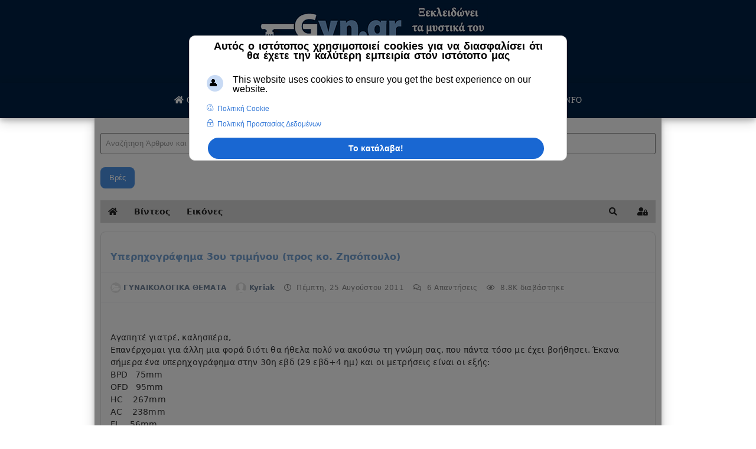

--- FILE ---
content_type: text/html; charset=utf-8
request_url: https://gyn.gr/forum-iatrikon-apantiseon/gynaikologika-themata/3-10
body_size: 39629
content:

 





<!DOCTYPE html>
<html xmlns="http://www.w3.org/1999/xhtml" xml:lang="el-gr" lang="el-gr" >
<head><script>var gdprConfigurationOptions = { complianceType: 'info',
																			  cookieConsentLifetime: 365,
																			  cookieConsentSamesitePolicy: 'None',
																			  cookieConsentSecure: 1,
																			  disableFirstReload: 0,
																	  		  blockJoomlaSessionCookie: 0,
																			  blockExternalCookiesDomains: 0,
																			  externalAdvancedBlockingModeCustomAttribute: '',
																			  allowedCookies: '',
																			  blockCookieDefine: 0,
																			  autoAcceptOnNextPage: 0,
																			  revokable: 1,
																			  lawByCountry: 0,
																			  checkboxLawByCountry: 0,
																			  blockPrivacyPolicy: 0,
																			  cacheGeolocationCountry: 0,
																			  countryAcceptReloadTimeout: 1000,
																			  usaCCPARegions: null,
																			  countryEnableReload: 0,
																			  customHasLawCountries: [""],
																			  dismissOnScroll: 0,
																			  dismissOnTimeout: 0,
																			  containerSelector: 'html',
																			  hideOnMobileDevices: 0,
																			  autoFloatingOnMobile: 0,
																			  autoFloatingOnMobileThreshold: 1024,
																			  autoRedirectOnDecline: 0,
																			  autoRedirectOnDeclineLink: '',
																			  showReloadMsg: 0,
																			  showReloadMsgText: 'Applying preferences and reloading the page...',
																			  defaultClosedToolbar: 0,
																			  toolbarLayout: 'basic-header',
																			  toolbarTheme: 'block',
																			  toolbarButtonsTheme: 'decline_first',
																			  revocableToolbarTheme: 'basic',
																			  toolbarPosition: 'center',
																			  toolbarCenterTheme: 'extended',
																			  revokePosition: 'revoke-bottom',
																			  toolbarPositionmentType: 1,
																			  positionCenterSimpleBackdrop: 1,
																			  positionCenterBlurEffect: 1,
																			  preventPageScrolling: 0,
																			  popupEffect: 'fade',
																			  popupBackground: '#000000',
																			  popupText: '#ffffff',
																			  popupLink: '#ffffff',
																			  buttonBackground: '#ffffff',
																			  buttonBorder: '#ffffff',
																			  buttonText: '#000000',
																			  highlightOpacity: '100',
																			  highlightBackground: '#333333',
																			  highlightBorder: '#ffffff',
																			  highlightText: '#ffffff',
																			  highlightDismissBackground: '#333333',
																		  	  highlightDismissBorder: '#ffffff',
																		 	  highlightDismissText: '#ffffff',
																			  autocenterRevokableButton: 0,
																			  hideRevokableButton: 0,
																			  hideRevokableButtonOnscroll: 0,
																			  customRevokableButton: 0,
																			  customRevokableButtonAction: 0,
																			  headerText: '<p>Αυτός ο ιστότοπος χρησιμοποιεί cookies για να διασφαλίσει ότι θα έχετε την καλύτερη εμπειρία στον ιστότοπo μας</p>',
																			  messageText: 'This website uses cookies to ensure you get the best experience on our website.',
																			  denyMessageEnabled: 0, 
																			  denyMessage: 'You have declined cookies, to ensure the best experience on this website please consent the cookie usage.',
																			  placeholderBlockedResources: 0, 
																			  placeholderBlockedResourcesAction: '',
																	  		  placeholderBlockedResourcesText: 'You must accept cookies and reload the page to view this content',
																			  placeholderIndividualBlockedResourcesText: 'You must accept cookies from {domain} and reload the page to view this content',
																			  placeholderIndividualBlockedResourcesAction: 0,
																			  placeholderOnpageUnlock: 0,
																			  scriptsOnpageUnlock: 0,
																			  dismissText: 'Το κατάλαβα!',
																			  allowText: 'Αποδέχομαι τα cookies',
																			  denyText: 'Δεν αποδέχομαι',
																			  cookiePolicyLinkText: 'Πολιτική Cookie',
																			  cookiePolicyLink: 'https://gyn.gr/info/prostasia-prosopikon-dedomenon',
																			  cookiePolicyRevocableTabText: 'Πολιτική Cookie ',
																			  privacyPolicyLinkText: 'Πολιτική Προστασίας Δεδομένων',
																			  privacyPolicyLink: 'https://gyn.gr/info/oroi-xrisis-tos',
																			  googleCMPTemplate: 1,
																			  enableGdprBulkConsent: 0,
																			  enableCustomScriptExecGeneric: 0,
																			  customScriptExecGeneric: '',
																			  categoriesCheckboxTemplate: 'cc-checkboxes-switchers',
																			  toggleCookieSettings: 1,
																			  toggleCookieSettingsLinkedView: 0,
 																			  toggleCookieSettingsLinkedViewSefLink: '/component/gdpr/',
																	  		  toggleCookieSettingsText: '<span class="cc-cookie-settings-toggle">Settings <span class="cc-cookie-settings-toggler">&#x25EE;</span></span>',
																			  toggleCookieSettingsButtonBackground: '#333333',
																			  toggleCookieSettingsButtonBorder: '#ffffff',
																			  toggleCookieSettingsButtonText: '#ffffff',
																			  showLinks: 1,
																			  blankLinks: '_blank',
																			  autoOpenPrivacyPolicy: 1,
																			  openAlwaysDeclined: 1,
																			  cookieSettingsLabel: 'Cookie settings:',
															  				  cookieSettingsDesc: 'Choose which kind of cookies you want to disable by clicking on the checkboxes. Click on a category name for more informations about used cookies.',
																			  cookieCategory1Enable: 0,
																			  cookieCategory1Name: 'Necessary',
																			  cookieCategory1Locked: 0,
																			  cookieCategory2Enable: 0,
																			  cookieCategory2Name: 'Preferences',
																			  cookieCategory2Locked: 0,
																			  cookieCategory3Enable: 0,
																			  cookieCategory3Name: 'Statistics',
																			  cookieCategory3Locked: 0,
																			  cookieCategory4Enable: 0,
																			  cookieCategory4Name: 'Marketing',
																			  cookieCategory4Locked: 0,
																			  cookieCategoriesDescriptions: {categoryReadMore: 'Open category settings',cat1:'<p>Necessary cookies help make a website usable by enabling basic functions like page navigation and access to secure areas of the website. The website cannot function properly without these cookies.</p>',cat2:'<p>Preference cookies enable a website to remember information that changes the way the website behaves or looks, like your preferred language or the region that you are in.</p>',cat3:'<p>Statistic cookies help website owners to understand how visitors interact with websites by collecting and reporting information anonymously.</p>',cat4:'<p>Marketing cookies are used to track visitors across websites. The intention is to display ads that are relevant and engaging for the individual user and thereby more valuable for publishers and third party advertisers.</p>'},
																			  alwaysReloadAfterCategoriesChange: 0,
																			  preserveLockedCategories: 0,
																			  declineButtonBehavior: 'hard',
																			  reloadOnfirstDeclineall: 0,
																			  trackExistingCheckboxSelectors: '',
															  		  		  trackExistingCheckboxConsentLogsFormfields: 'name,email,subject,message',
																			  allowallShowbutton: 0,
																			  allowallText: 'Allow all cookies',
																			  allowallButtonBackground: '#ffffff',
																			  allowallButtonBorder: '#ffffff',
																			  allowallButtonText: '#000000',
																			  allowallButtonTimingAjax: 'fast',
																			  includeAcceptButton: 0,
																			  trackConsentDate: 0,
																			  execCustomScriptsOnce: 1,
																			  optoutIndividualResources: 0,
																			  blockIndividualResourcesServerside: 0,
																			  disableSwitchersOptoutCategory: 0,
																			  autoAcceptCategories: 0,
																			  allowallIndividualResources: 1,
																			  blockLocalStorage: 0,
																			  blockSessionStorage: 0,
																			  externalAdvancedBlockingModeTags: 'iframe,script,img,source,link',
																			  enableCustomScriptExecCategory1: 0,
																			  customScriptExecCategory1: '',
																			  enableCustomScriptExecCategory2: 0,
																			  customScriptExecCategory2: '',
																			  enableCustomScriptExecCategory3: 0,
																			  customScriptExecCategory3: '',
																			  enableCustomScriptExecCategory4: 0,
																			  customScriptExecCategory4: '',
																			  enableCustomDeclineScriptExecCategory1: 0,
																			  customScriptDeclineExecCategory1: '',
																			  enableCustomDeclineScriptExecCategory2: 0,
																			  customScriptDeclineExecCategory2: '',
																			  enableCustomDeclineScriptExecCategory3: 0,
																			  customScriptDeclineExecCategory3: '',
																			  enableCustomDeclineScriptExecCategory4: 0,
																			  customScriptDeclineExecCategory4: '',
																			  enableCMPPreferences: 0,	
																			  enableCMPStatistics: 0,
																			  enableCMPAds: 0,																			  
																			  debugMode: 0
																		};</script>
<meta name="viewport" content="width=device-width, initial-scale=1.0, maximum-scale=3.0, user-scalable=yes"/>
		<meta name="HandheldFriendly" content="true" />
		<meta name="apple-mobile-web-app-capable" content="YES" />
<base href="https://gyn.gr/forum-iatrikon-apantiseon/gynaikologika-themata/3-10" />
	<meta http-equiv="content-type" content="text/html; charset=utf-8" />
	<meta name="keywords" content="Υπερηχογράφημα 3ου τριμήνου (προς κο. Ζησόπουλο)" />
	<meta name="rights" content="Gyn.gr 2023" />
	<meta name="robots" content="max-snippet:-1,max-image-preview:large,max-video-preview:-1" />
	<meta name="twitter:title" content="Υπερηχογράφημα 3ου τριμήνου (προς κο. Ζησόπουλο)" />
	<meta name="twitter:description" content="Αγαπητέ γιατρέ, καλησπέρα, Επανέρχομαι για άλλη μια φορά διότι θα ήθελα πολύ να ακούσω τη γνώμη σας, που πάντα τόσο με έχει βοήθησει. Έκανα σήμερα ένα υπερηχογ" />
	<meta name="twitter:url" content="https://gyn.gr/forum-iatrikon-apantiseon/gynaikologika-themata/3-10" />
	<meta name="twitter:card" content="summary" />
	<meta name="title" content="Υπερηχογράφημα 3ου τριμήνου (προς κο. Ζησόπουλο)" />
	<meta name="metatitle" content="Υπερηχογράφημα 3ου τριμήνου (προς κο. Ζησόπουλο)" />
	<meta property="og:title" content="Υπερηχογράφημα 3ου τριμήνου (προς κο. Ζησόπουλο)" />
	<meta property="og:description" content="Αγαπητέ γιατρέ, καλησπέρα, Επανέρχομαι για άλλη μια φορά διότι θα ήθελα πολύ να ακούσω τη γνώμη σας, που πάντα τόσο με έχει βοήθησει. Έκανα σήμερα ένα υπερηχογ" />
	<meta property="og:url" content="https://gyn.gr/forum-iatrikon-apantiseon/gynaikologika-themata/3-10" />
	<meta property="og:type" content="article" />
	<meta name="description" content="Αγαπητέ γιατρέ, καλησπέρα, Επανέρχομαι για άλλη μια φορά διότι θα ήθελα πολύ να ακούσω τη γνώμη σας, που πάντα τόσο με έχει βοήθησει. Έκανα σήμερα ένα υπερηχογ" />
	<meta name="generator" content="Joomla! - Open Source Content Management" />
	<title>Υπερηχογράφημα 3ου τριμήνου (προς κο. Ζησόπουλο)</title>
	<link href="https://gyn.gr/forum-iatrikon-apantiseon/gynaikologika-themata/3-10" rel="canonical" />
	<link href="/forum-iatrikon-apantiseon/gynaikologika-themata/3-10?format=amp" rel="amphtml" />
	<link href="/templates/joomlage0100-one/favicon.ico" rel="shortcut icon" type="image/vnd.microsoft.icon" />
	<link href="/media/com_easydiscuss/themes/wireframe/css/style.min.css?1458e663a9065fd8836702b43cf03ceb=1" rel="stylesheet" type="text/css" />
	<link href="/media/com_easysocial/fonts/font-awesome/css/all.min.css" rel="stylesheet" type="text/css" />
	<link href="/components/com_easysocial/themes/wireframe/styles/style.min.css?5cfbf0b6b56af2b66b1644e130021a44=1" rel="stylesheet" type="text/css" />
	<link href="https://gyn.gr/plugins/system/ns_fontawesome/fontawesome/css/font-awesome.css" rel="stylesheet" type="text/css" />
	<link href="/plugins/system/gdpr/assets/css/cookieconsentgooglecmp.min.css" rel="stylesheet" type="text/css" />
	<link href="/plugins/system/gdpr/assets/css/cookieconsent.min.css" rel="stylesheet" type="text/css" />
	<link href="/plugins/system/gdpr/assets/css/cookieconsent.xtd.min.css" rel="stylesheet" type="text/css" />
	<link href="/media/foundry/css/foundry.min.css?8fa4dfb774b04a24b1ef56f51033d1cb=1" rel="stylesheet" type="text/css" />
	<link href="/media/foundry/css/vendor/fontawesome/css/all.min.css?8fa4dfb774b04a24b1ef56f51033d1cb=1" rel="stylesheet" type="text/css" />
	<link href="/modules/mod_stackideas_toolbar/assets/css/toolbar.min.css" rel="stylesheet" type="text/css" />
	<link href="/media/foundry/css/utilities.min.css?8fa4dfb774b04a24b1ef56f51033d1cb=1" rel="stylesheet" type="text/css" />
	<style type="text/css">
div.mod_search95 input[type="search"]{ width:auto; }div.mod_search95 input[type="search"]{ width:auto; }div.cc-window.cc-floating{max-width:24em}@media(max-width: 639px){div.cc-window.cc-floating:not(.cc-center){max-width: none}}div.cc-window, span.cc-cookie-settings-toggler{font-size:16px}div.cc-revoke{font-size:16px}div.cc-settings-label,span.cc-cookie-settings-toggle{font-size:14px}div.cc-window.cc-banner{padding:0em 1.8em}div.cc-window.cc-floating{padding:0em 1.8em}input.cc-cookie-checkbox+span:before, input.cc-cookie-checkbox+span:after{border-radius:1px}div.cc-center,div.cc-floating,div.cc-checkbox-container,div.gdpr-fancybox-container div.fancybox-content,ul.cc-cookie-category-list li,fieldset.cc-service-list-title legend{border-radius:10px}div.cc-window a.cc-btn,span.cc-cookie-settings-toggle{border-radius:5px}div.cc-checkboxes-container input.cc-cookie-checkbox+span,fieldset.cc-cookie-list-title .gdpr_cookie_switcher label.gdpr_onoffswitch-label{border-radius:15px}div.cc-checkboxes-container input.cc-cookie-checkbox+span::before{border-radius:10px;height:14px;bottom: 2px;width:14px}fieldset.cc-cookie-list-title .gdpr_cookie_switcher span.gdpr_onoffswitch-switch{border-radius:10px;height:14px;top:2px;right:3px}fieldset.cc-cookie-list-title .gdpr_onoffswitchcookie.gdpr_cookie_switcher.disabled .gdpr_onoffswitch-switch{right:25px}div.cc-checkboxes-container input.cc-cookie-checkbox:checked+span::before{left:8px}div.cc-checkboxes-container input.cc-cookie-checkbox+span::before{left:3px}div.gdpr-component-view span.cc-checkboxes-placeholder,div.gdpr-component-view div.cc-checkboxes-container input.cc-cookie-checkbox+span::before{border-radius:10px}div.gdpr-component-view div.cc-checkboxes-container input.cc-cookie-checkbox+span::before{height: 14px;bottom: 2px;left:3px}div.gdpr-component-view div.cc-checkboxes-container input.cc-cookie-checkbox:checked+span::before{transform:translateX(22px)}
	</style>
	<script type="application/json" class="joomla-script-options new">{"csrf.token":"a7fdf134c7105335bdaf681105b37a81","system.paths":{"root":"","base":""},"fd.options":{"rootUrl":"https:\/\/gyn.gr","environment":"production","version":"1.1.17","token":"a7fdf134c7105335bdaf681105b37a81","scriptVersion":"8fa4dfb774b04a24b1ef56f51033d1cb=1","scriptVersioning":true,"isMobile":false}}</script>
	<script src="/media/system/js/mootools-core.js?bf01e06ef4b57e0d4ac77b35260993f8" type="text/javascript"></script>
	<script src="/media/system/js/core.js?bf01e06ef4b57e0d4ac77b35260993f8" type="text/javascript"></script>
	<script src="/media/system/js/mootools-more.js?bf01e06ef4b57e0d4ac77b35260993f8" type="text/javascript"></script>
	<script src="/media/jui/js/jquery.min.js?bf01e06ef4b57e0d4ac77b35260993f8" type="text/javascript"></script>
	<script src="/media/jui/js/jquery-noconflict.js?bf01e06ef4b57e0d4ac77b35260993f8" type="text/javascript"></script>
	<script src="/media/jui/js/jquery-migrate.min.js?bf01e06ef4b57e0d4ac77b35260993f8" type="text/javascript"></script>
	<!--[if lt IE 9]><script src="/media/system/js/html5fallback.js?bf01e06ef4b57e0d4ac77b35260993f8" type="text/javascript"></script><![endif]-->
	<script src="/media/jui/js/bootstrap.min.js?bf01e06ef4b57e0d4ac77b35260993f8" type="text/javascript"></script>
	<script src="/media/foundry/scripts/core.min.js?8fa4dfb774b04a24b1ef56f51033d1cb=1" type="text/javascript"></script>
	<script src="https://gyn.gr/modules/mod_stackideas_toolbar/assets/scripts/module.min.js" type="text/javascript"></script>
	<script src="/plugins/system/cleantalkantispam/js/ct-functions.js?1768873973" type="text/javascript"></script>
	<script src="https://moderate.cleantalk.org/ct-bot-detector-wrapper.js" type="text/javascript"></script>
	<script src="/plugins/system/gdpr/assets/js/jquery.noconflict.js" type="text/javascript"></script>
	<script src="/plugins/system/gdpr/assets/js/cookieconsent.min.js" type="text/javascript" defer="defer"></script>
	<script src="/plugins/system/gdpr/assets/js/init.js" type="text/javascript" defer="defer"></script>
	<script type="text/javascript">

				const ctPublicData = {
					typeOfCookie: "simple_cookies"
				}
			var ct_setcookie = 1;ctSetCookie("ct_checkjs", "638540032", "0");var gdprConfigurationOptions = { complianceType: 'info',
																			  cookieConsentLifetime: 365,
																			  cookieConsentSamesitePolicy: 'None',
																			  cookieConsentSecure: 1,
																			  disableFirstReload: 0,
																	  		  blockJoomlaSessionCookie: 0,
																			  blockExternalCookiesDomains: 0,
																			  externalAdvancedBlockingModeCustomAttribute: '',
																			  allowedCookies: '',
																			  blockCookieDefine: 0,
																			  autoAcceptOnNextPage: 0,
																			  revokable: 1,
																			  lawByCountry: 0,
																			  checkboxLawByCountry: 0,
																			  blockPrivacyPolicy: 0,
																			  cacheGeolocationCountry: 0,
																			  countryAcceptReloadTimeout: 1000,
																			  usaCCPARegions: null,
																			  countryEnableReload: 0,
																			  customHasLawCountries: [""],
																			  dismissOnScroll: 0,
																			  dismissOnTimeout: 0,
																			  containerSelector: 'html',
																			  hideOnMobileDevices: 0,
																			  autoFloatingOnMobile: 0,
																			  autoFloatingOnMobileThreshold: 1024,
																			  autoRedirectOnDecline: 0,
																			  autoRedirectOnDeclineLink: '',
																			  showReloadMsg: 0,
																			  showReloadMsgText: 'Applying preferences and reloading the page...',
																			  defaultClosedToolbar: 0,
																			  toolbarLayout: 'basic-header',
																			  toolbarTheme: 'block',
																			  toolbarButtonsTheme: 'decline_first',
																			  revocableToolbarTheme: 'basic',
																			  toolbarPosition: 'center',
																			  toolbarCenterTheme: 'extended',
																			  revokePosition: 'revoke-bottom',
																			  toolbarPositionmentType: 1,
																			  positionCenterSimpleBackdrop: 1,
																			  positionCenterBlurEffect: 1,
																			  preventPageScrolling: 0,
																			  popupEffect: 'fade',
																			  popupBackground: '#000000',
																			  popupText: '#ffffff',
																			  popupLink: '#ffffff',
																			  buttonBackground: '#ffffff',
																			  buttonBorder: '#ffffff',
																			  buttonText: '#000000',
																			  highlightOpacity: '100',
																			  highlightBackground: '#333333',
																			  highlightBorder: '#ffffff',
																			  highlightText: '#ffffff',
																			  highlightDismissBackground: '#333333',
																		  	  highlightDismissBorder: '#ffffff',
																		 	  highlightDismissText: '#ffffff',
																			  autocenterRevokableButton: 0,
																			  hideRevokableButton: 0,
																			  hideRevokableButtonOnscroll: 0,
																			  customRevokableButton: 0,
																			  customRevokableButtonAction: 0,
																			  headerText: '<p>Αυτός ο ιστότοπος χρησιμοποιεί cookies για να διασφαλίσει ότι θα έχετε την καλύτερη εμπειρία στον ιστότοπo μας</p>',
																			  messageText: 'This website uses cookies to ensure you get the best experience on our website.',
																			  denyMessageEnabled: 0, 
																			  denyMessage: 'You have declined cookies, to ensure the best experience on this website please consent the cookie usage.',
																			  placeholderBlockedResources: 0, 
																			  placeholderBlockedResourcesAction: '',
																	  		  placeholderBlockedResourcesText: 'You must accept cookies and reload the page to view this content',
																			  placeholderIndividualBlockedResourcesText: 'You must accept cookies from {domain} and reload the page to view this content',
																			  placeholderIndividualBlockedResourcesAction: 0,
																			  placeholderOnpageUnlock: 0,
																			  scriptsOnpageUnlock: 0,
																			  dismissText: 'Το κατάλαβα!',
																			  allowText: 'Αποδέχομαι τα cookies',
																			  denyText: 'Δεν αποδέχομαι',
																			  cookiePolicyLinkText: 'Πολιτική Cookie',
																			  cookiePolicyLink: 'https://gyn.gr/info/prostasia-prosopikon-dedomenon',
																			  cookiePolicyRevocableTabText: 'Πολιτική Cookie ',
																			  privacyPolicyLinkText: 'Πολιτική Προστασίας Δεδομένων',
																			  privacyPolicyLink: 'https://gyn.gr/info/oroi-xrisis-tos',
																			  googleCMPTemplate: 1,
																			  enableGdprBulkConsent: 0,
																			  enableCustomScriptExecGeneric: 0,
																			  customScriptExecGeneric: '',
																			  categoriesCheckboxTemplate: 'cc-checkboxes-switchers',
																			  toggleCookieSettings: 1,
																			  toggleCookieSettingsLinkedView: 0,
 																			  toggleCookieSettingsLinkedViewSefLink: '/component/gdpr/',
																	  		  toggleCookieSettingsText: '<span class="cc-cookie-settings-toggle">Settings <span class="cc-cookie-settings-toggler">&#x25EE;</span></span>',
																			  toggleCookieSettingsButtonBackground: '#333333',
																			  toggleCookieSettingsButtonBorder: '#ffffff',
																			  toggleCookieSettingsButtonText: '#ffffff',
																			  showLinks: 1,
																			  blankLinks: '_blank',
																			  autoOpenPrivacyPolicy: 1,
																			  openAlwaysDeclined: 1,
																			  cookieSettingsLabel: 'Cookie settings:',
															  				  cookieSettingsDesc: 'Choose which kind of cookies you want to disable by clicking on the checkboxes. Click on a category name for more informations about used cookies.',
																			  cookieCategory1Enable: 0,
																			  cookieCategory1Name: 'Necessary',
																			  cookieCategory1Locked: 0,
																			  cookieCategory2Enable: 0,
																			  cookieCategory2Name: 'Preferences',
																			  cookieCategory2Locked: 0,
																			  cookieCategory3Enable: 0,
																			  cookieCategory3Name: 'Statistics',
																			  cookieCategory3Locked: 0,
																			  cookieCategory4Enable: 0,
																			  cookieCategory4Name: 'Marketing',
																			  cookieCategory4Locked: 0,
																			  cookieCategoriesDescriptions: {categoryReadMore: 'Open category settings',cat1:'<p>Necessary cookies help make a website usable by enabling basic functions like page navigation and access to secure areas of the website. The website cannot function properly without these cookies.</p>',cat2:'<p>Preference cookies enable a website to remember information that changes the way the website behaves or looks, like your preferred language or the region that you are in.</p>',cat3:'<p>Statistic cookies help website owners to understand how visitors interact with websites by collecting and reporting information anonymously.</p>',cat4:'<p>Marketing cookies are used to track visitors across websites. The intention is to display ads that are relevant and engaging for the individual user and thereby more valuable for publishers and third party advertisers.</p>'},
																			  alwaysReloadAfterCategoriesChange: 0,
																			  preserveLockedCategories: 0,
																			  declineButtonBehavior: 'hard',
																			  reloadOnfirstDeclineall: 0,
																			  trackExistingCheckboxSelectors: '',
															  		  		  trackExistingCheckboxConsentLogsFormfields: 'name,email,subject,message',
																			  allowallShowbutton: 0,
																			  allowallText: 'Allow all cookies',
																			  allowallButtonBackground: '#ffffff',
																			  allowallButtonBorder: '#ffffff',
																			  allowallButtonText: '#000000',
																			  allowallButtonTimingAjax: 'fast',
																			  includeAcceptButton: 0,
																			  trackConsentDate: 0,
																			  execCustomScriptsOnce: 1,
																			  optoutIndividualResources: 0,
																			  blockIndividualResourcesServerside: 0,
																			  disableSwitchersOptoutCategory: 0,
																			  autoAcceptCategories: 0,
																			  allowallIndividualResources: 1,
																			  blockLocalStorage: 0,
																			  blockSessionStorage: 0,
																			  externalAdvancedBlockingModeTags: 'iframe,script,img,source,link',
																			  enableCustomScriptExecCategory1: 0,
																			  customScriptExecCategory1: '',
																			  enableCustomScriptExecCategory2: 0,
																			  customScriptExecCategory2: '',
																			  enableCustomScriptExecCategory3: 0,
																			  customScriptExecCategory3: '',
																			  enableCustomScriptExecCategory4: 0,
																			  customScriptExecCategory4: '',
																			  enableCustomDeclineScriptExecCategory1: 0,
																			  customScriptDeclineExecCategory1: '',
																			  enableCustomDeclineScriptExecCategory2: 0,
																			  customScriptDeclineExecCategory2: '',
																			  enableCustomDeclineScriptExecCategory3: 0,
																			  customScriptDeclineExecCategory3: '',
																			  enableCustomDeclineScriptExecCategory4: 0,
																			  customScriptDeclineExecCategory4: '',
																			  enableCMPPreferences: 0,	
																			  enableCMPStatistics: 0,
																			  enableCMPAds: 0,																			  
																			  debugMode: 0
																		};var gdpr_ajax_livesite='https://gyn.gr/';var gdpr_enable_log_cookie_consent=0;
	</script>
	<!--googleoff: index-->
<script>
window.ed_site = "https://gyn.gr/";
window.ed_mobile = false;
window.ed_mode = "light";
</script>
<!--googleon: index-->
	<script src="/media/com_easydiscuss/scripts/site/easydiscuss-5.0.12.js"></script>
	<!--googleoff: index-->
<script>
window.es = {
	"environment": "production",
	"rootUrl": "https://gyn.gr",
	"ajaxUrl": "https://gyn.gr/index.php?option=com_easysocial&lang=&Itemid=2366",
	"baseUrl": "https://gyn.gr/index.php?option=com_easysocial&lang=none&Itemid=2366",
	"locationLanguage": "el-GR",
	"gmapsApiKey": "AIzaSyDxWYmhl2Cp0zNIrkP6HJQ6YeV30coGcm4",
	"requireGmaps": false,
	"token": "a7fdf134c7105335bdaf681105b37a81",
	"mobile": false,
	"appendTitle": "none",
	"siteName": "Gyn.gr",
	"locale": "el-GR",
	"momentLang": "el",
	"direction": "ltr",
	"ios": false,
	"android": false,
	"tablet": false,
	"isHttps": true,
	"version": "5cfbf0b6b56af2b66b1644e130021a44",
	"scriptVersioning": true
};
</script>
<!--googleon: index-->
	<script src="/media/com_easysocial/scripts/site-4.0.14.min.js"></script>
	<style type="text/css">
/* Max width specific stream elements due to it will affect vertical spaces. */
/*
#es .es-stream-preview .es-photos,
#es .es-stream-embed.is-link,
#es .es-stream-embed.is-ads,
#es .es-stream-embed.is-video {
	max-width: 640px;
}
*/
#es .es-mobile-filter-slider .is-active .es-mobile-filter-slider__btn,
#es .es-mobile-filter-slider .is-active .es-mobile-filter-slider__btn:focus,
#es .es-mobile-filter-slider .is-active .es-mobile-filter-slider__btn:active,
#es .es-story-privacy .es-privacy .es-privacy-toggle,
#es .btn-es-primary {

	background: #4a90e2 !important;
	color: #ffffff !important;
	border-color: rgba(74,144,226, 0) !important;
}

#es .es-mobile-filter-slider .is-active .es-mobile-filter-slider__btn:hover,

#es .es-story-privacy .es-privacy .es-privacy-toggle:hover,
#es .es-story-privacy .es-privacy .es-privacy-toggle:focus,
#es .es-story-privacy .es-privacy .es-privacy-toggle:active,
#es .btn-es-primary:hover,
#es .btn-es-primary:active,
#es .btn-es-primary:focus {
	background-color: #2171ce !important;
}



/** Danger **/
#es .btn-es-danger {
	background: #f65b5b !important;
	color: #ffffff !important;
	border-color: rgba(246,91,91, 0) !important;
}

#es .btn-es-danger:hover,
#es .btn-es-danger:active,
#es .btn-es-danger:focus {
	background-color: #f32121 !important;
}

#es .btn-es-danger-o:hover, #es .btn-es-danger-o:active, #es .btn-es-danger-o {
	color: #f65b5b !important;
}

/** Default **/
#es .es-mobile-filter-slider__btn,
#es .btn-es-default {
	background: #ffffff !important;
	color: #333333 !important;
	border: 1px solid rgba(51,51,51, 0.2) !important;
}

#es .btn-es-default-o,
#es .btn-es-default-o:hover,
#es .btn-es-default-o:active,
#es .btn-es-default-o:focus {
	background: #ffffff !important;
	color: #333333 !important;
}

/** Success **/
#es .btn-es-success {
	background: #4fc251 !important;
	color: #ffffff !important;
	border-color: rgba(79,194,81, 0) !important;
}

#es .btn-es-success:hover,
#es .btn-es-success:active,
#es .btn-es-success:focus {
	background-color: #379d38 !important;
}

#es .btn-es-success-o,
#es .btn-es-success-o:hover,
#es .btn-es-success-o:active,
#es .btn-es-success-o:focus {
	color: #4fc251 !important;
}


#es .es-stream .es-stream-content.es-story--bg-1 a,
#es .es-stream .es-stream-content.es-story--bg-1 a:hover,
#es .es-stream .es-stream-content.es-story--bg-1 a:focus {
	font-weight: 700;
	text-decoration: underline;
	color: #000000 !important;
}

#es .es-stream .es-stream-content.es-story--bg-1 {
	line-height: 1.5;
	min-height: 40px;
	text-align: center;
	font-size: 20px;
	font-weight: bold;
	border-radius: 4px;
}

#es .es-stream .es-stream-content.es-story--bg-1 .es-stream-info-meta {
	font-size: 16px;
	font-weight: normal;
}

#es .es-story--bg-1 .es-story-panel-contents .es-story-panel-content {
	color: #000000 !important;
}

#es .es-story--bg-1 .es-story-textfield {
	font-size: 20px;
	line-height: 1.5;
	font-weight: 700;
}

#es .es-story--bg-1 .es-story-textfield,
#es .es-story--bg-1 {
	color: #000000 !important;

	
		background-image: -webkit-linear-gradient(left, #FFD1CD 0%, #D5FFFA 100%) !important;
	background-image: -o-linear-gradient(left, #FFD1CD 0%, #D5FFFA 100%) !important;
	background-image: linear-gradient(to right, #FFD1CD 0%, #D5FFFA 100%) !important;
	background-repeat: repeat-x !important;
	}
#es .es-story--bg-1 .es-story-meta,
#es .es-story--bg-1 .es-stream-info-meta {
	color: #000000 !important;
}
#es .es-story--bg-1 .es-story-textfield::-webkit-input-placeholder {
	color: #000000 !important;
	opacity: .7 !important;
}
#es .es-story--bg-1 .es-story-textfield::-moz-placeholder {
	color: #000000 !important;
	opacity: .7 !important;
}
#es .es-story--bg-1 .es-story-textfield:-ms-input-placeholder {
	color: #000000 !important;
	opacity: .7 !important;
}
#es .es-story--bg-1 .es-story-textfield:-moz-placeholder {
	color: #000000 !important;
	opacity: .7 !important;
}

#es .es-stream .es-stream-content.es-story--bg-2 a,
#es .es-stream .es-stream-content.es-story--bg-2 a:hover,
#es .es-stream .es-stream-content.es-story--bg-2 a:focus {
	font-weight: 700;
	text-decoration: underline;
	color: #000000 !important;
}

#es .es-stream .es-stream-content.es-story--bg-2 {
	line-height: 1.5;
	min-height: 40px;
	text-align: center;
	font-size: 20px;
	font-weight: bold;
	border-radius: 4px;
}

#es .es-stream .es-stream-content.es-story--bg-2 .es-stream-info-meta {
	font-size: 16px;
	font-weight: normal;
}

#es .es-story--bg-2 .es-story-panel-contents .es-story-panel-content {
	color: #000000 !important;
}

#es .es-story--bg-2 .es-story-textfield {
	font-size: 20px;
	line-height: 1.5;
	font-weight: 700;
}

#es .es-story--bg-2 .es-story-textfield,
#es .es-story--bg-2 {
	color: #000000 !important;

	
		background-image: -webkit-linear-gradient(left, #FFAFBC 0%, #FFC3A0 100%) !important;
	background-image: -o-linear-gradient(left, #FFAFBC 0%, #FFC3A0 100%) !important;
	background-image: linear-gradient(to right, #FFAFBC 0%, #FFC3A0 100%) !important;
	background-repeat: repeat-x !important;
	}
#es .es-story--bg-2 .es-story-meta,
#es .es-story--bg-2 .es-stream-info-meta {
	color: #000000 !important;
}
#es .es-story--bg-2 .es-story-textfield::-webkit-input-placeholder {
	color: #000000 !important;
	opacity: .7 !important;
}
#es .es-story--bg-2 .es-story-textfield::-moz-placeholder {
	color: #000000 !important;
	opacity: .7 !important;
}
#es .es-story--bg-2 .es-story-textfield:-ms-input-placeholder {
	color: #000000 !important;
	opacity: .7 !important;
}
#es .es-story--bg-2 .es-story-textfield:-moz-placeholder {
	color: #000000 !important;
	opacity: .7 !important;
}

#es .es-stream .es-stream-content.es-story--bg-3 a,
#es .es-stream .es-stream-content.es-story--bg-3 a:hover,
#es .es-stream .es-stream-content.es-story--bg-3 a:focus {
	font-weight: 700;
	text-decoration: underline;
	color: #FFFFFF !important;
}

#es .es-stream .es-stream-content.es-story--bg-3 {
	line-height: 1.5;
	min-height: 40px;
	text-align: center;
	font-size: 20px;
	font-weight: bold;
	border-radius: 4px;
}

#es .es-stream .es-stream-content.es-story--bg-3 .es-stream-info-meta {
	font-size: 16px;
	font-weight: normal;
}

#es .es-story--bg-3 .es-story-panel-contents .es-story-panel-content {
	color: #FFFFFF !important;
}

#es .es-story--bg-3 .es-story-textfield {
	font-size: 20px;
	line-height: 1.5;
	font-weight: 700;
}

#es .es-story--bg-3 .es-story-textfield,
#es .es-story--bg-3 {
	color: #FFFFFF !important;

	
		background-image: -webkit-linear-gradient(left, #DFAFFD 0%, #4E6FFB 100%) !important;
	background-image: -o-linear-gradient(left, #DFAFFD 0%, #4E6FFB 100%) !important;
	background-image: linear-gradient(to right, #DFAFFD 0%, #4E6FFB 100%) !important;
	background-repeat: repeat-x !important;
	}
#es .es-story--bg-3 .es-story-meta,
#es .es-story--bg-3 .es-stream-info-meta {
	color: #FFFFFF !important;
}
#es .es-story--bg-3 .es-story-textfield::-webkit-input-placeholder {
	color: #FFFFFF !important;
	opacity: .7 !important;
}
#es .es-story--bg-3 .es-story-textfield::-moz-placeholder {
	color: #FFFFFF !important;
	opacity: .7 !important;
}
#es .es-story--bg-3 .es-story-textfield:-ms-input-placeholder {
	color: #FFFFFF !important;
	opacity: .7 !important;
}
#es .es-story--bg-3 .es-story-textfield:-moz-placeholder {
	color: #FFFFFF !important;
	opacity: .7 !important;
}

#es .es-stream .es-stream-content.es-story--bg-4 a,
#es .es-stream .es-stream-content.es-story--bg-4 a:hover,
#es .es-stream .es-stream-content.es-story--bg-4 a:focus {
	font-weight: 700;
	text-decoration: underline;
	color: #000000 !important;
}

#es .es-stream .es-stream-content.es-story--bg-4 {
	line-height: 1.5;
	min-height: 40px;
	text-align: center;
	font-size: 20px;
	font-weight: bold;
	border-radius: 4px;
}

#es .es-stream .es-stream-content.es-story--bg-4 .es-stream-info-meta {
	font-size: 16px;
	font-weight: normal;
}

#es .es-story--bg-4 .es-story-panel-contents .es-story-panel-content {
	color: #000000 !important;
}

#es .es-story--bg-4 .es-story-textfield {
	font-size: 20px;
	line-height: 1.5;
	font-weight: 700;
}

#es .es-story--bg-4 .es-story-textfield,
#es .es-story--bg-4 {
	color: #000000 !important;

	
		background-image: -webkit-linear-gradient(left, #87FCC4 0%, #EBE7B3 100%) !important;
	background-image: -o-linear-gradient(left, #87FCC4 0%, #EBE7B3 100%) !important;
	background-image: linear-gradient(to right, #87FCC4 0%, #EBE7B3 100%) !important;
	background-repeat: repeat-x !important;
	}
#es .es-story--bg-4 .es-story-meta,
#es .es-story--bg-4 .es-stream-info-meta {
	color: #000000 !important;
}
#es .es-story--bg-4 .es-story-textfield::-webkit-input-placeholder {
	color: #000000 !important;
	opacity: .7 !important;
}
#es .es-story--bg-4 .es-story-textfield::-moz-placeholder {
	color: #000000 !important;
	opacity: .7 !important;
}
#es .es-story--bg-4 .es-story-textfield:-ms-input-placeholder {
	color: #000000 !important;
	opacity: .7 !important;
}
#es .es-story--bg-4 .es-story-textfield:-moz-placeholder {
	color: #000000 !important;
	opacity: .7 !important;
}

#es .es-stream .es-stream-content.es-story--bg-5 a,
#es .es-stream .es-stream-content.es-story--bg-5 a:hover,
#es .es-stream .es-stream-content.es-story--bg-5 a:focus {
	font-weight: 700;
	text-decoration: underline;
	color: #FFFFFF !important;
}

#es .es-stream .es-stream-content.es-story--bg-5 {
	line-height: 1.5;
	min-height: 40px;
	text-align: center;
	font-size: 20px;
	font-weight: bold;
	border-radius: 4px;
}

#es .es-stream .es-stream-content.es-story--bg-5 .es-stream-info-meta {
	font-size: 16px;
	font-weight: normal;
}

#es .es-story--bg-5 .es-story-panel-contents .es-story-panel-content {
	color: #FFFFFF !important;
}

#es .es-story--bg-5 .es-story-textfield {
	font-size: 20px;
	line-height: 1.5;
	font-weight: 700;
}

#es .es-story--bg-5 .es-story-textfield,
#es .es-story--bg-5 {
	color: #FFFFFF !important;

	
		background-image: -webkit-linear-gradient(left, #ED9286 0%, #D73E68 100%) !important;
	background-image: -o-linear-gradient(left, #ED9286 0%, #D73E68 100%) !important;
	background-image: linear-gradient(to right, #ED9286 0%, #D73E68 100%) !important;
	background-repeat: repeat-x !important;
	}
#es .es-story--bg-5 .es-story-meta,
#es .es-story--bg-5 .es-stream-info-meta {
	color: #FFFFFF !important;
}
#es .es-story--bg-5 .es-story-textfield::-webkit-input-placeholder {
	color: #FFFFFF !important;
	opacity: .7 !important;
}
#es .es-story--bg-5 .es-story-textfield::-moz-placeholder {
	color: #FFFFFF !important;
	opacity: .7 !important;
}
#es .es-story--bg-5 .es-story-textfield:-ms-input-placeholder {
	color: #FFFFFF !important;
	opacity: .7 !important;
}
#es .es-story--bg-5 .es-story-textfield:-moz-placeholder {
	color: #FFFFFF !important;
	opacity: .7 !important;
}


</style>
	<!--googleoff: index-->
<script>
window.tb = {
"token": "a7fdf134c7105335bdaf681105b37a81",
"ajaxUrl": "https://gyn.gr/index.php?option=com_ajax&module=stackideas_toolbar&format=json",
"userId": "0",
"appearance": "light",
"theme": "si-theme-foundry",
"ios": false,
"mobile": false,
};
</script>
<!--googleon: index-->
	<!-- Global Site Tag (gtag.js) - Google Analytics -->
			<script async src="https://www.googletagmanager.com/gtag/js?id=G-WJTH5V1HYK"></script>
			<script>
			  window.dataLayer = window.dataLayer || [];
			  function gtag(){dataLayer.push(arguments);}
			  gtag('js', new Date());
			  gtag('config', 'G-WJTH5V1HYK' );
			</script>

  <div id="topper">
	
   <link rel="stylesheet" href="/media/css/all.css">   

</div>
   

<link rel="stylesheet" href="/templates/system/css/system.css" type="text/css" />
<link rel="stylesheet" href="/templates/joomlage0100-one/css/reset.css" type="text/css" />
<link rel="stylesheet" href="/templates/joomlage0100-one/css/typo.css" type="text/css" />
<link rel="stylesheet" href="/templates/joomlage0100-one/css/bootstrap.css" type="text/css" />

<link rel="stylesheet" href="/templates/joomlage0100-one/css/animate.css" type="text/css" />
<link rel="stylesheet" href="/templates/joomlage0100-one/css/nexus.css" type="text/css" />


<!-- Font weight required for Headings and Titles -->


<meta name="viewport" content="width=device-width, initial-scale=1, maximum-scale=1"/>
<link rel="stylesheet" href="/templates/joomlage0100-one/css/responsive.css" type="text/css" />




<style type="text/css">

/*-------------------------------------------------------------*/
/*---------------Start Global Parmameters Styling--------------*/
/*-------------------------------------------------------------*/

/*--Set Template Width--*/
.wrapper960 {width:960pxpx;}

@media only screen and (min-width: 960px) and (max-width: 960pxpx) {
.wrapper960 {width:960px;}
}

/*--Set Body Color--*/ 
body{background-color:#ffffff;}

/*--Set HTML Background Image--*/ 
html{background:none !important;}

/*--End Background Image--*/

/*--Body font size--*/
body{font-size: 13px}

/* Fonts Selected */
body, input, button, select, textarea {font-family: }
h2{font-family: }
.module h3, .module_menu h3{font-family:; }
#hornav{font-family: }
.logo-text a{font-family: !important;}

/*-------------------------------------------------------------*/
/*----------------------Buttons Styling------------------------*/
/*-------------------------------------------------------------*/
/*--Styles Button Color--*/


#main span.content_vote input.btn{background-color: #59575c !important;}





/*--Print/Email Button Group Styling--*/
.btn-group a.btn, .btn-group > .btn, .btn-group > .dropdown-menu{background-color: #f5f5f5 !important; border-color: #f5f5f5 !important;}

/*--Print/Email Button Group icons,caret,text color styling--*/
div.btn-group a.btn i,div.btn-group ul.dropdown-menu li a i, #main div.btn-group ul.dropdown-menu li a, #main div.btn-group ul.dropdown-menu li a:hover{color: #59575c !important;}
div.btn-group a.btn span.caret{border-top: 4px solid #59575c !important;}
div.btn-group a.btn span.icon-cog{color: #59575c !important;}

/*-------------------------------------------------------------*/
/*--------------------End Buttons Styling----------------------*/
/*-------------------------------------------------------------*/

/*--Input Boxes Styling - background color and text color--*/
.form-search input, .form-search textarea, .form-search select, 
.form-search .help-inline, .form-search .uneditable-input, 
.form-search .input-prepend, .form-search .input-append, 
.form-inline input, .form-inline textarea, .form-inline select, 
.form-inline .help-inline, .form-inline .uneditable-input,  
.form-horizontal input, .form-horizontal textarea, 
.form-horizontal select, .form-horizontal .help-inline, 
.form-horizontal .uneditable-input, .form-horizontal .input-prepend, 
.form-horizontal .input-append
{background-color:#fafafa !important; color: #878787 !important;}


/*--Input Boxes Styling - Border Colors--*/
.form-search input, .form-search textarea, .form-search select, 
.form-search .help-inline, .form-search .uneditable-input, 
.form-search .input-prepend, .form-search .input-append, 
.form-inline input, .form-inline textarea, .form-inline select, 
.form-inline .help-inline, .form-inline .uneditable-input,  
.form-horizontal input, .form-horizontal textarea, 
.form-horizontal select, .form-horizontal .help-inline, 
.form-horizontal .uneditable-input, .form-horizontal .input-prepend, 
.form-horizontal .input-append
{border-color:#828282 !important; }


/*-------------------------------------------------------------*/
/*---------------End Global Parmameters Styling----------------*/
/*-------------------------------------------------------------*/



/*--Load script to convert hex color to rgba--*/ 

/*-------------------------------------------------------------*/
/*------------Start Header Block Parmameters Styling-----------*/
/*-------------------------------------------------------------*/
/*--Header Container background color and Opacity setting--*/

/*--Header container, logo/menu responsive container, container social mobile, Component User Login set color--*/
#container_header.jl_container, .login_moments, .slicknav_btn, #social{
    background-color: #002143;
    background-color: rgba(0,33,67, 1 );
  box-shadow: 0 4px 8px 0 rgba(0, 0, 0, 0.2), 0 6px 20px 0 rgba(0, 0, 0, 0.19);
}

/*--Header Wrapper background color and Opacity setting, container social mobile set color--*/

#header.block_holder{
    background-color: #ffffff;
    background-color: rgba(255,255,255, 0 );
}

/*----------------Social Icons Color Styling -----------*/ 
	
	/*--Social Icons Color dark--*/ 
	#social ul li a{background-position: 0px -40px;}
	
/*--------------End Social Icons Styling --------------*/


/*---------------------Header Custom Module Styling------------------------*/ 

/*--header custom module text color-- */
#custom{color: #414141}

/*--header custom module links colors-- */
#custom a{color: #414141}
#custom a:hover{color: #414141}

/*--header custom module positioning-- */
#custom{top: 0px}
#custom{left: 0px}

/*--------------------End Header Custom Module Styling---------------------*/

/*-------------------------------------------------------------*/
/*------------End Header Block Parmameters Styling-------------*/
/*-------------------------------------------------------------*/


/*-----------------------------------------------------------------*/
/*--------------------------Start Logo Styling---------------------*/
/*-----------------------------------------------------------------*/
/*--Set Logo Image position and locate logo image file--*/ 
#logo{left:px}
#logo{top:px}



.logoimage a {background: url(/images/banners/logo.png) no-repeat; z-index:1;}
/*--End Set Logo Image position and locate logo image file--*/ 

/*--Text Colors for Logo and Slogan--*/ 
h1.logo-text a {color: #2e2e2e }
p.site-slogan {color: #2e2e2e }
/*-----------------------------------------------------------------*/
/*------------------------End Logo Styling-------------------------*/
/*-----------------------------------------------------------------*/


/*-----------------------------------------------------------------*/
/*--------------------------Start Menu Styling---------------------*/
/*-----------------------------------------------------------------*/


/*--Hornav text color and hover color--*/
#hornav > ul > li > a {color: #ffffff }
#hornav > ul > li > a:hover {color: #f0f0f0}


/*--Hornav dropdown background color, text color and hover color--*/
#hornav ul ul{background-color: #ffffff}
#hornav ul ul li a:active, #hornav ul ul li a:focus, #hornav ul ul li a:hover{background-color: #ffffff}

#hornav ul ul li a {color: #414141}
#hornav ul ul li a:active, #hornav ul ul li a:focus, #hornav ul ul li a:hover {color: #6b6b6b}


/*--Responsive Menu--*/
.slicknav_nav {background-color:#002143 !important;}
/*-----------------------------------------------------------------*/
/*--------------------------End Menu Styling-----------------------*/
/*-----------------------------------------------------------------*/

/*-----------------------------------------------------------------*/
/*-------------Start Slideshow Block Parmameters Styling-----------*/
/*-----------------------------------------------------------------*/
/*--Set Slideshow Module Block Container Image--*/


/*--Slideshow full or boxed--*/ 
/*--Set images to full width if fullwidth selected in parameters--*/ 

/*--Slideshow Container background color and Opacity setting--*/

#container_slideshow.jl_container{
    background-color: #f4f5f7;
    background-color: rgba(244,245,247, 0 );
}


/*--Slideshow Navigation color and Opacity setting--*/

.nivo-controlNavHolder{
    background-color: #f9f9f9;
    background-color: rgba(249,249,249, 0.7 );
}

/*--Container padding--*/
#container_slideshow.jl_container{padding-top:0px}
#container_slideshow.jl_container{padding-bottom:0px}
/*-----------------------------------------------------------------*/
/*--------------End Slideshow Block Parmameters Styling------------*/
/*-----------------------------------------------------------------*/

/*-------------------------------------------------------------*/
/*--------Start Top Module Block Parmameters Styling--------*/
/*-------------------------------------------------------------*/
/*--Set Top Module Block Container Image--*/
/*--End Top Module Block Container Image--*/

/*--Top Module Block Color Styling--*/
/*--Container background color and Opacity setting--*/

#container_top_modules.jl_container{
    background-color: #ffffff;
    background-color: rgba(255,255,255, 1 );
}

/*--Wrapper background color and Opacity setting--*/

#top_modules.block_holder{
    background-color: #fcfcfc;
    background-color: rgba(252,252,252, 1 );
}

/*--Container Text Color--*/
#top_modules{color:#ffffff !important; }

/*--Container Link Color--*/
#top_modules a{color:#ffffff !important; }

/*--Container Link Hover Color--*/
#top_modules a:hover{color:#ffffff !important; }

/*--Container Module Head Color--*/
#top_modules .module h3, #top_modules .module_menu h3{background-color:#ffffff; }

/*--Container Module Head Color On/Off--*/
#top_modules .module h3, #top_modules .module_menu h3{background-color: transparent !important; }

/*--Container Module Head Text Color--*/
#top_modules .module h3, #top_modules .module_menu h3{color:#ffffff !important; }

/*--Container Menu Link Color--*/
#top_modules .module ul.menu li a, #top_modules .module_menu ul.menu li a{color:#949494 !important; }
#top_modules .module ul a, #top_modules .module_menu ul a{border-color:#949494 !important; }

/*--Container Menu Link Hover Color--*/
#top_modules .module ul.menu li a:hover, #top_modules .module_menu ul.menu li a:hover{color:#949494 !important; }
#top_modules .module ul a:hover, #top_modules .module_menu ul a:hover{border-color:#949494 !important; }


/*--Container padding--*/
#container_top_modules.jl_container{padding-top:0px}
#container_top_modules.jl_container{padding-bottom:0px}

/*--Module Head padding--*/
#top_modules .module h3, #top_modules .module_menu h3{padding-left:0px}
#top_modules .module h3, #top_modules .module_menu h3{padding-right:0px}

/*-------------------------------------------------------------*/
/*---------End top Module Block Parmameters Styling---------*/
/*-------------------------------------------------------------*/


/*-------------------------------------------------------------*/
/*--------Start Main Content Block Parmameters Styling--------*/
/*-------------------------------------------------------------*/
/*--Set Main Content Block Container Image--*/
/*--End Main Content Block Container Image--*/

/*--Main Container Block Color Styling--*/
/*--Container background color and Opacity setting--*/

#container_main.jl_container{
    background-color: #fcfcfc;
    background-color: rgba(252,252,252, 0 );
}

/*--Wrapper background color and Opacity setting--*/

#main.block_holder{
    background-color: #f9f9f9;
    background-color: rgba(249,249,249, 1 );
  box-shadow: 0 4px 8px 0 rgba(0, 0, 0, 0.2), 0 6px 20px 0 rgba(0, 0, 0, 0.19);
}

/*--Article Title Color--*/ 
#content_full h2, #content_full h2 a:link, #content_full h2 a:visited, #content_full .content_header, #content_full .articleHead, #content_remainder h2, #content_remainder h2 a:link, #content_remainder h2 a:visited, #content_remainder .content_header, #content_remainder .articleHead, .published, .hits, .create{color: #59575c !important;  }

/*--Container Text Color--*/
#main, ul.breadcrumb li span, .list-author, .result-category, .result-text, .result-created, legend, div#slide-contact.accordion div.accordion-group div.accordion-heading {color:#828282 !important; }

/*--Container Link Color--*/


/*--Container Module Head Color On/Off--*/

/*--Container Module Head Text Color--*/
.sidecol_block .module h3, .sidecol_block .module_menu h3, .contenttop .module h3, .contenttop .module_menu h3, .contentbottom .module h3, .contentbottom .module_menu h3{color:#525252 }

/*--Container Module Head Border Color--*/
.sidecol_block .module_header h3 {border-bottom:2px solid #525252 !important; }


/*--Container Menu Link Color--*/
#main .module ul.menu li a, #main .module_menu ul.menu li a{color:#525252 !important; }
#main .module ul a, #main .module_menu ul a{border-color:#525252 !important; }

/*--Container Menu Link Hover Color--*/
#main .module ul.menu li a:hover, #main .module_menu ul.menu li a:hover{color:#525252 !important; }
#main .module ul a:hover, #main .module_menu ul a:hover{border-color:#525252 !important; }
#main .module ul a:hover, #main .module_menu ul a:hover{color:#525252 !important; }

/*--Container padding--*/
#container_main.jl_container{padding-top:0px}
#container_main.jl_container{padding-bottom:0px}

/*--Module Head padding--*/
#main .module h3, #main .module_menu h3{padding-left:0px}
#main .module h3, #main .module_menu h3{padding-right:0px}

/*--Horizontal rule border color and tables border color--*/
hr, tr, td{border-color:#828282 !important; }

/*--Overrides Styling--*/
/*--component Login form--*/
.login_joomlage{border-color:#828282 !important; }


/*--Tags Styling - background color and text color--*/
ul.tags li a {background-color: #59575c !important;}
ul.tags li a{color: #ffffff !important;}
ul.tags li a:hover{color: #ffffff !important;}

/*-------------------------------------------------------------*/
/*---------End Main Content Block Parmameters Styling---------*/
/*-------------------------------------------------------------*/



/*-------------------------------------------------------------*/
/*--------Start Bottom Module Block Parmameters Styling--------*/
/*-------------------------------------------------------------*/
/*--Set Bottom Module Block Container Image--*/
#container_bottom_modules_bg{background: url(/) no-repeat fixed;}
/*--End Bottom Module Block Container Image--*/

/*--Bottom Module Block Color Styling--*/
/*--Container background color and Opacity setting--*/

#container_bottom_modules.jl_container{
    background-color: #ffffff;
    background-color: rgba(255,255,255, 0.2 );
}

/*--Wrapper background color and Opacity setting--*/

#bottom_modules.block_holder{
    background-color: #e8e8e8;
    background-color: rgba(232,232,232, 0.4 );
}

/*--Container Text Color--*/
#bottom_modules{color:#4f4f4f !important; }

/*--Container Link Color--*/
#bottom_modules a{color:#4f4f4f !important; }

/*--Container Link Hover Color--*/
#bottom_modules a:hover{color:#4f4f4f !important; }

/*--Container Module Head Color--*/
#bottom_modules .module h3, #bottom_modules .module_menu h3{border: 1px solid #4f4f4f; }

/*--Container Module Head Color On/Off--*/
#bottom_modules .module h3, #bottom_modules .module_menu h3{border-color: transparent !important; }

/*--Container Module Head Text Color--*/
#bottom_modules .module h3, #bottom_modules .module_menu h3{color:#4f4f4f; }

/*--Container Menu Link Color--*/
#bottom_modules .module ul.menu li a, #bottom_modules .module_menu ul.menu li a{color:#5e5e5e !important; }
#bottom_modules .module ul a, #bottom_modules .module_menu ul a{border-color:#5e5e5e !important; }

/*--Container Menu Link Hover Color--*/
#bottom_modules .module ul.menu li a:hover, #bottom_modules .module_menu ul.menu li a:hover{color:#5e5e5e !important;}
#bottom_modules .module ul a:hover, #bottom_modules .module_menu ul a:hover{border-color:#5e5e5e !important; }

/*--Container padding--*/
#container_bottom_modules.jl_container{padding-top:80px}
#container_bottom_modules.jl_container{padding-bottom:80px}

/*--Module Head padding--*/
#bottom_modules .module h3, #bottom_modules .module_menu h3{padding-left:0px}
#bottom_modules .module h3, #bottom_modules .module_menu h3{padding-right:0px}


/*-------------------------------------------------------------*/
/*---------End Bottom Module Block Parmameters Styling---------*/
/*-------------------------------------------------------------*/

/*-------------------------------------------------------------*/
/*--------Start base Module Block Parmameters Styling--------*/
/*-------------------------------------------------------------*/
/*--Set base Module Block Container Image--*/
/*--End base Module Block Container Image--*/

/*--base Module Block Color Styling--*/
/*--Container background color and Opacity setting--*/

#container_base.jl_container{
    background-color: #000000;
    background-color: rgba(0,0,0, 0.4 );
}

/*--Wrapper background color and Opacity setting--*/

#base.block_holder{
    background-color: #000000;
    background-color: rgba(0,0,0, 0 );
}

/*--Container Text Color--*/
#base{color:#ffffff !important;}

/*--Container Link Color--*/
#base a{color:#ffffff !important;}

/*--Container Link Hover Color--*/
#base a:hover{color:#ffffff !important; }

/*--Container Module Head Color--*/
#base .module h3, #base .module_menu h3{border-bottom: 1px dashed #ffffff; }

/*--Container Module Head Color On/Off--*/
#base .module h3, #base .module_menu h3{border-color: transparent !important; }

/*--Container Module Head Text Color--*/
#base .module h3, #base .module_menu h3{color:#ffffff; }

/*--Container Menu Link Color--*/
#base .module ul.menu li a, #base .module_menu ul.menu li a{color:#ffffff !important; }
#base .module ul a, #base .module_menu ul a{border-color:#ffffff !important; }

/*--Container Menu Link Hover Color--*/
#base .module ul.menu li a:hover, #base .module_menu ul.menu li a:hover{color:#ffffff !important;}
#base .module ul a:hover, #base .module_menu ul a:hover{border-color:#ffffff !important;}

/*--Container padding--*/
#container_base.jl_container{padding-top:0px}
#container_base.jl_container{padding-bottom:0px}

/*--Module Head padding--*/
#base .module h3, #base .module_menu h3{padding-left:0px}
#base .module h3, #base .module_menu h3{padding-right:0px}

/*-------------------------------------------------------------*/
/*---------End base Module Block Parmameters Styling---------*/
/*-------------------------------------------------------------*/


/*-----------------------------------------------------------------*/
/*--------Start Copright / Footer Block Parmameters Styling--------*/
/*-----------------------------------------------------------------*/

/*--Copright / Footer Block Color Styling--*/
/*--Container background color and Opacity setting--*/

#container_copyright_footermenu.jl_container{
    background-color: #002143;
    background-color: rgba(0,33,67, 1 );
}

/*--Wrapper background color and Opacity setting--*/

#copyright-footermenu.block_holder{
    background-color: #000000;
    background-color: rgba(0,0,0, 0 );
}

/*--Container Text Color--*/
#copyright-footermenu{color:#ffffff !important; }

/*--Container Link Color--*/
#copyright-footermenu a{color:#ffffff !important; }

/*--Container Link Hover Color--*/
#copyright-footermenu a:hover{color:#ffffff !important; }

/*--Footer Menu Link Color--*/
#footermenu ul li a{color:#ffffff !important; }
#footermenu ul li a{border-color:#ffffff !important; }

/*--Footer Menu Link Hover Color--*/
#footermenu ul li a:hover{color:#ffffff !important;}
#footermenu ul li a:hover{border-color:#ffffff !important; }

/*--Container padding--*/
#container_copyright_footermenu.jl_container{padding-top:0px}
#container_copyright_footermenu.jl_container{padding-bottom:0px}
/*-----------------------------------------------------------------*/
/*--------End Copright / Footer Block Parmameters Styling--------*/
/*-----------------------------------------------------------------*/


/*------------------------------------------------------------------*/
/*----------Start Style Side Column and Content Layout Divs---------*/
/*------------------------------------------------------------------*/
/*--Get Side Column widths from Parameters--*/
#sidecol_a {width: 0% }
#sidecol_b {width: 0% }

/*--Check and see what modules are toggled on/off then take away columns width, margin and border values from overall width*/

/*Style Side Column A, Side Column B and Content Divs layout*/
	#sidecol_a {float:left;}
	#sidecol_b {float:left;}
	#content_remainder {float:left;}

/*Style Content, Side Column A, Side Column B Divs layout*/	
/*------------------------------------------------------------------*/
/*-----------End Style Side Column and Content Layout Divs----------*/
/*------------------------------------------------------------------*/



/*------------------------------------------------------------------*/
/*----------------------Overrides Color Styling---------------------*/
/*------------------------------------------------------------------*/
.login_moments{border-color:#002143 !important;}
/*------------------------------------------------------------------*/
/*--------------------End Overrides Color Styling-------------------*/
/*------------------------------------------------------------------*/


/*--Load Custom Css Styling--*/
.logo_container, .logoimage, .logoimage a {
    height: 100px;
    width: 400px;
}
.spacer {
    height: 140px !important;
    background-color: #002143;
}
#main a, .module ul.breadcrumb li a, .module_menu ul.breadcrumb li a {
    color: #73a0cf; font-weight: bold;
font
}
.block_holder {
    padding-bottom: 0px;
    padding-left: 5px;
    padding-right: 5px;
    padding-top: 0px;
}
#.pg-cv-box {
    height: 210px!important;
    width: 200px!important;
}

.clearfix {
width:99%;
}
div.prompt {
    padding: 20px;
    margin-bottom: 20px;
}
.product-sdesc {
background-color: #fff;
padding: 20px;
}
.nav {
    margin-bottom: 0px;
}
.nav-tabs {
border-bottom: 0px solid #ddd;
}
.tab-content {
border: 1px solid #ddd;
border-radius:3px;
margin-left:0px!important;
margin-right:30px!important;
}
.owl-dots
 {
display:none;
}
.row-fluid .span6 {
   display:none;
}
.tab-content {
    border: 1px solid #ddd;
    border-radius: 3px;
    margin-left: 0px!important;
    margin-right: 0px!important;
}
.page-header {
    margin-top: 0 !important;
    padding-bottom: 0 !important;
#e1e1e1;
}
.span12
{
margin-bottom:10px;
padding:10px;
   border-top: 1px solid 
#e1e1e1;
    border-left: 1px solid 
#e1e1e1;
    border-right: 1px solid #e1e1e1;
  border-bottom: 1px solid #e1e1e1;
}
.item-page
{
padding:10px;
    border-top: 1px solid 
#e1e1e1;
    border-left: 1px solid 
#e1e1e1;
    border-right: 1px solid #e1e1e1;
  border-bottom: 1px solid #e1e1e1;
}
.module_padding {
    height: 100%;
    padding:0px!important;
}
.page-header {
    margin-top: 0 !important;
    padding-bottom: 0 !important;
    border-top: 1px solid #e1e1e1;
    border-left: 1px solid #e1e1e1;
    border-right: 1px solid #e1e1e1;
    border-bottom: 1px solid #e1e1e1;
    border-bottom-left-radius: 3px;
    border-bottom-right-radius: 3px;
    background-color: #f5f5f5;
    font-size: 12px;
    padding: 4px 16px;
}
.bt-cs .bt-row {
    padding: 0px !important;
}
.arrow {
    bottom: 50px!important;}

#ed .ed-toolbar {
    background-color: #002143  !important;
border-radius:10px !important;
}
#ed .ed-toolbar__link {
    color: #f5f5f5 !important;
}
#ed .ed-toolbar__item--action .ed-toolbar__link .t-align--middle{
background: #4e72e2 !important;
margin:5px
!important;
}

#ed .ed-toolbar__o-nav
{margin:5px
!important;}
#ed .ed-toolbar__item--action .ed-toolbar__link {
    background: #6c97c5!important;
}


#ed .o-card {
    width: 100%;
    color: var(--si-basic--700);
    border-radius: var(--si-ui-radius);
    position: relative;
    display: -ms-flexbox;
    display: flex;
    -ms-flex-direction: column;
    flex-direction: column;
    min-width: 0;
    word-wrap: break-word;
    background-clip: border-box;
    border: 1px solid #ddd;
    border-radius: calc(var(--si-ui-radius)*2);
}
.t-text--truncate{color:#708298!important;
}
#ed .t-bg--primary {
    background-color: #6c97c5!important;
}
.contentbottom .module_header h3, .contenttop .module_header h3 {
padding: 10px 0 15px 8px;!important;
}
.pagination {
    height: fit-content!important;
}
#ed hr {
    margin-top: 0;
    margin-bottom: 0;
    border: 1px solid var(--si-basic--400) !important;
}
#ed hr ~ hr {
    display: none;
}
div.mod_search95 input[type="search"] {
    width: 100%;
margin-top:20px;
}
.btn-primary {
    background: #4a90e2 !important;
    color: #ffffff !important;
    border-color: rgba(74,144,226, 0) !important;
border-radius:8px;
margin-top:22px;
}
.fancybox-opened {
    z-index: 1160000 !important;
}
#es .o-col--6{
  width: 100% !important;
}
.o-row-gyn{
margin-left: 0%!important;
}</style>

   <style type="text/css">
    /* #Mobile (Landscape) */
    @media only screen and (max-width: 767px) {#container_slideshow{display:none !important;}}
    </style>

   <style type="text/css">
    /* #Mobile (Landscape) */
    @media only screen and (max-width: 767px) {#container_top_modules{display:none !important;}}
    </style>

	<style type="text/css">
    /* #Mobile (Landscape) */
    @media only screen and (max-width: 767px) {#sidecol_a{display:none !important;}}
    </style>

	<style type="text/css">
    /* #Mobile (Landscape) */
    @media only screen and (max-width: 767px) {#sidecol_b{display:none !important;}}
    </style>

	<style type="text/css">
    /* #Mobile (Landscape) */
    @media only screen and (max-width: 767px) {#container_bottom_modules{display:none !important}}
    </style>

	<style type="text/css">
    /* #Mobile (Landscape) */
    @media only screen and (max-width: 767px) {#container_base{display:none !important}}
    </style>

	<style type="text/css">
    /* #Mobile (Landscape) */
    @media only screen and (max-width: 1024px) {#social{display:none !important;}}
    </style>

	<style type="text/css">
    /* #Mobile (Landscape) If there is nothing in the social container then do not display it */
    @media only screen and (max-width: 1024px) {#container_social_mobile{display:none !important;}}
    </style>



<link rel="stylesheet" href="/templates/joomlage0100-one/css/module-suffix-classes.css" type="text/css" /><meta name="msvalidate.01" content="AB8AA47A7B593F76A15BF342F08A6C5B" /></head>
<body>
<a href="#" class="scrollup">Scroll</a>


            <div id="#spacer" class="spacer"></div>
            <div id="container_header" class="jl_container"><div class="wrapper960">
            <div id ="header" class="block_holder">

<div id="hornav">
    
<ul class="menu" id="moomenu">
<li class="item-119 deeper parent"><a><i class="fa fa-home"></i> Gynbook</a>
<ul><li class="item-1759"><a href="/" ><i class="fa fa-home"></i> Κεντρική</a></li><li class="item-1365"><a href="/gynbook/to-profil-mou" >Το προφίλ μου</a></li></ul></li><li class="item-1634"><a href="/gine-melos-klik-edo" ><i class="fa fa-user-circle"></i> Γίνε μέλος!</a></li><li class="item-580 active deeper parent"><a><i class="fa fa-comments"></i> Forum Ιατρικων απαντησεων</a>
<ul><li class="item-2366 current active"><a href="/forum-iatrikon-apantiseon/gynaikologika-themata" ><i class="fa fa-comments"></i>Γυναικολογικά Θέματα</a></li><li class="item-1454"><a href="/forum-iatrikon-apantiseon/odigies-gia-to-forum" ><i class="fa fa-headset"></i>Οδηγίες για το forum.</a></li></ul></li><li class="item-123 deeper parent"><a><i class="fa fa-book-open"></i> Άρθρα</a>
<ul><li class="item-109"><a class=" " href="/arthra/gynaika" ><i class="fa fa-female"></i> Γυναίκα</a></li><li class="item-114"><a href="/arthra/andras" title="Άνδρας" ><i class="fa fa-male"></i> Άνδρας</a></li><li class="item-115"><a href="/arthra/paidi" title="Παιδί" ><i class="fa fa-child"></i> Παιδί</a></li><li class="item-116"><a href="/arthra/diatrofi" ><i class="fa fa-utensils"></i> Διατροφή</a></li><li class="item-117"><a href="/arthra/askisi" ><i class="fa fa-dumbbell"></i> Άσκηση</a></li><li class="item-118"><a href="/arthra/psyxologia" ><i class="fa fa-brain"></i> Ψυχολογία</a></li><li class="item-111"><a href="/arthra/gia-iatroys" ><i class="fa fa-user-md"></i> Για ιατρούς</a></li><li class="item-124"><a href="/arthra/iatrikes-eikones" ><i class="fa fa-image"></i> Ιατρικές Εικόνές</a></li></ul></li><li class="item-499 deeper parent"><a><i class="fa fa-info-circle"></i> Info</a>
<ul><li class="item-476"><a href="/info/epikoinonia" >Επικοινωνία</a></li><li class="item-120"><a href="/info/oroi-xrisis-tos" >Όροι χρήσης (TOS)</a></li><li class="item-121"><a href="/info/prostasia-prosopikon-dedomenon" >Προστασία προσωπικών δεδομένων.</a></li><li class="item-122"><a href="/info/prostasia-pnevmatikis-idioktisias" >Προστασία πνευματικής ιδιοκτησίας</a></li><li class="item-146"><a href="/info/etairiko-profil" >Εταιρικό Προφίλ</a></li><li class="item-500"><a href="https://www.gyn.gr/index.php?option=com_easysocial&amp;view=users&amp;filter=profiletype&amp;id=2:διαχειριστές&amp;Itemid=" >Η ομάδα μας</a></li></ul></li></ul>
</div>

<div id="social">
            <ul>
            
            
            
            
            
            
            
            
            
            
            
            
            
            
                        </ul>
            </div>

<div class="clear"></div>  
	<div id="header_items">	
    

 
<div id="logo">
    <div class="logo_container">        
                <div class="logoimage"> <a href="/" title=""><span>
           
          </span></a> </div>
                </div>
</div>

<div class="clear"></div>
</div>

</div>            </div></div>

            <div id="container_logo_menu_mobile" class="jl_container"><div class="wrapper960">
            <div id ="social_mobile" class="block_holder">
  
        <div id="social">
            <ul>
            
            
            
            
            
            
            
            
            
            
            
            
            
            
                        </ul>
        </div>  
</div>

<div id ="logo_mobile">
      
	    <a href="/index.php"><img src=/templates/joomlage0100-one/images/logo_mobile.png alt='default_mobilelogo' /></a>
   
        </div>



<div id="responsive_menu">
</div>

<div class="clear"></div>            </div></div>
            <div id="#spacer" class="spacer-2"></div>

            
            
<div id="content"></div>
            
            <div id="container_maincontent_bg" style="background-position: 50% 0%" data-stellar-background-ratio="0.5">
            <div id="container_main" class="jl_container"><div class="wrapper960">
            <!--Setting up Layout for MainContent and Side Columns. Check to see if modules are enabled or disabled in the sidecolumns-->


<div id ="main" class="block_holder">

    <!--Side Columns Layout-->                          
               
        
        <!--End Side Columns Layout-->

<!--Find Content width and show component area-->
<div id="content_full">


<!--Modules ContentTop-->
<div class="wrapper_contenttop">
                        <div class="contenttop" style="width:100%;"><div class="module_margin">
		<div class="module">
			<div class="module_padding">
								<div class="module_content">
				<div class="search mod_search95">
	<form action="/forum-iatrikon-apantiseon/gynaikologika-themata" method="post" class="form-inline" role="search">
		<label for="mod-search-searchword95" class="element-invisible">Αναζήτηση Άρθρων και Ιατρικών Απαντήσεων</label> <input name="searchword" id="mod-search-searchword95" maxlength="200"  class="inputbox search-query input-medium" type="search" size="30" placeholder="Αναζήτηση Άρθρων και Ιατρικών Απαντήσεων" /> <button class="button btn btn-primary" onclick="this.form.searchword.focus();">Βρές</button>		<input type="hidden" name="task" value="search" />
		<input type="hidden" name="option" value="com_search" />
		<input type="hidden" name="Itemid" value="123" />
	</form>
</div>
				</div> 
			</div>
		</div>
	
		<div class="module">
			<div class="module_padding">
								<div class="module_content">
				<div class="bannergroup">


</div>
				</div> 
			</div>
		</div>
	
		<div class="module">
			<div class="module_padding">
								<div class="module_content">
				<div id="fd" class="mod-si-toolbar "
	data-fd-toolbar
	data-fd-unique="696edff53f13f"
	data-fd-main="com_easysocial"
	data-fd-polling-url="aHR0cHM6Ly9neW4uZ3IvY29tcG9uZW50cy9jb21fZWFzeXNvY2lhbC9wb2xsaW5nLnBocD9tZXRob2Q9bm90aWZpZXI="
	data-fd-polling-interval="2"
	data-fd-error="Some error occurred while fetching content."
	data-fd-responsive=""
	data-fd-search-suggestion="true"
	data-fd-search-suggestion-minimum="3"
	>
	<div class="light si-theme-foundry">
		<div class="fd-toolbar" data-fd-toolbar-wrapper>
			<div class="fd-toolbar__item fd-toolbar__item--home mr-3xs">
	<nav class="fd-toolbar__o-nav">
		<div class="fd-toolbar__o-nav-item ">
			<a href="/user-home" class="fd-toolbar__link">
				<i aria-hidden="true" class="fdi fa fa-home"></i>
				<span class="sr-only">Κεντρική</span>
			</a>
		</div>
	</nav>
</div>

<div class="fd-toolbar__item fd-toolbar__item--submenu" data-fd-toolbar-menu="">
	<div class="fd-toolbar__o-nav">
								<div class="fd-toolbar__o-nav-item ">
				<a href="/user-home/videos" class="fd-toolbar__link" title="Βίντεος">
					<span>Βίντεος</span>
				</a>
			</div>
						<div class="fd-toolbar__o-nav-item ">
				<a href="/user-home/photo-albums" class="fd-toolbar__link" title="Εικόνες">
					<span>Εικόνες</span>
				</a>
			</div>
					
			</div>
</div>

			<div class="fd-toolbar__item fd-toolbar__item--search">
	<div id="fd-toolbar-search" class="fd-toolbar__search">
		<form name="fd-toolbar-search" data-fd-search-toolbar-form method="post" action="https://gyn.gr/" class="fd-toolbar__search-form">

			<a href="javascript:void(0);" class="fd-toolbar-btn " title="Κατηγορία"
	data-fd-dropdown="toolbar"
	data-fd-dropdown-offset="[0, 0]"
	data-fd-dropdown-trigger="click"
	data-fd-dropdown-placement="bottom-start"
	data-fd-dropdown-content="action/categories"
	data-fd-component="com_easydiscuss"
	>
	<span>Κατηγορία: &nbsp;</span>
	<span class="font-normal" data-fd-search-filter>Σε όλες τις κατηγορίες</span>
	<i class="fdi fa fa-chevron-down ml-2xs"></i>
</a>
<div class="hidden">
	<div id="fd" class="">
		<div class="light si-theme-foundry">
			<div class="o-dropdown divide-y divide-gray-200 md:w-[400px] " data-fd-dropdown-wrapper>
				<div class="o-dropdown__bd py-sm px-xs overflow-y-auto max-h-[380px] divide-y divide-gray-200 space-y-smx" data-fd-dropdown-body data-fd-toolbar-dropdown-menus>
					<div class="px-sm py-sm hover:no-underline text-gray-800">
						<div class="space-y-md">
			<div class="o-placeholder-loader">
			<div class="flex w-full">
				
				<div class=" space-y-xs flex flex-grow flex-col">
										<div class="o-placeholder-box w-6/12"></div>
										<div class="o-placeholder-box w-7/12"></div>
										<div class="o-placeholder-box w-4/12"></div>
										<div class="o-placeholder-box w-3/12"></div>
									</div>

							</div>
		</div>
	</div>					</div>
				</div>
			</div>
		</div>
	</div>
</div>
<input type="hidden" name="category_id" value="" 
	 
	data-fd-search-category-id 
/>

			
			<label for="fd-search" class="sr-only">Αναζήτηση</label>



	
					<input type="text"
				name="query"
				id="fd-search"				class="o-form-control fd-toolbar__search-input "
				value=""
				placeholder="Αναζήτηση"				data-search-input autocomplete="off" data-fd-component="com_easydiscuss"											/>

		
		
	

<div class="t-hidden" data-fd-toolbar-dropdown>
	<div id="fd">
		<div class="light si-theme-foundry">
			<div class="o-dropdown divide-y divide-gray-200 w-full" data-fd-dropdown-wrapper>
				<div class="o-dropdown__hd px-md py-md" data-fd-dropdown-header>
					<div class="font-bold text-sm text-gray-800">Θέματα που σχετίζονται με την αναζήτηση σας!</div>
				</div>
				<div class="o-dropdown__bd py-sm px-xs overflow-y-auto max-h-[380px] divide-y divide-gray-200 space-y-smx" data-fd-dropdown-body>
					<div class="px-sm py-sm hover:no-underline text-gray-800">
						<div class="space-y-md">
			<div class="o-placeholder-loader">
			<div class="flex w-full">
				
				<div class=" space-y-xs flex flex-grow flex-col">
										<div class="o-placeholder-box w-6/12"></div>
										<div class="o-placeholder-box w-7/12"></div>
										<div class="o-placeholder-box w-4/12"></div>
										<div class="o-placeholder-box w-3/12"></div>
									</div>

							</div>
		</div>
	</div>					</div>
				</div>
			</div>
		</div>
	</div>
</div>
			<input type="hidden" name="option" value="com_easydiscuss" 
	 
	 
/>
			<input type="hidden" name="controller" value="search" 
	 
	 
/>
			<input type="hidden" name="task" value="query" 
	 
	 
/>
			<input type="hidden" name="Itemid" value="512" 
	 
	 
/>
			<input type="hidden" name="a7fdf134c7105335bdaf681105b37a81" value="1" />

			<div class="fd-toolbar__search-submit-btn">
				<button class="
	o-btn
	o-btn--default		fd-toolbar__link fd-toolbar__btn-search
							text-sm leading-sm px-sm py-xs							
	
"  type="submit">
			<i class="fdi fdi fa fa-search "
	></i>
	
			&nbsp;
	
			Αναζήτηση	</button>
			</div>
			<div class="fd-toolbar__search-close-btn">
				<a href="javascript:void(0);" class="" data-fd-toolbar-search-toggle>
					<i aria-hidden="true" class="fdi fa fa-times"></i>
					<span class="sr-only">x</span>
				</a>
			</div>
		</form>
	</div>
</div>
			<div class="fd-toolbar__item fd-toolbar__item--action">
				<nav class="o-nav fd-toolbar__o-nav">
					
					<div class="fd-toolbar__o-nav-item" 
	data-fd-tooltip="toolbar"
	data-fd-tooltip-title="Αναζήτηση"
	data-fd-tooltip-placement="top" 
	role="button"
	>
	<a href="javascript:void(0);" 
		data-fd-toolbar-search-toggle
		data-fd-component="com_easydiscuss" 
		data-fd-moduleId="732" 
		data-fd-mobile=""
		class="fd-toolbar__link"
		>
		<i aria-hidden="true" class="fdi fa fa-search"></i>
		<span class="sr-only">Αναζήτηση</span>
	</a>
</div>
					
					
					<div class="fd-toolbar__o-nav-item md:flex" >
	<a href="javascript:void(0);" class="fd-toolbar__link" 
		data-fd-dropdown="toolbar"
		data-fd-dropdown-placement="bottom-end" 
		data-fd-dropdown-offset="[0, 0]"
		data-fd-dropdown-trigger="click"
		data-fd-dropdown-max-width

		data-fd-tooltip="toolbar"
		data-fd-tooltip-title="Sign In"
		data-fd-tooltip-placement="top"
		>
		<i aria-hidden="true" class="fdi fa fa-user-lock"></i>
		<span class="sr-only">Sign In</span>
	</a>

	<div class="hidden" data-fd-toolbar-dropdown="">
		<div id="fd">
			<div class="light si-theme-foundry">
				<div class="o-dropdown divide-y divide-gray-300 md:w-[320px]">
					<div class="o-dropdown__hd px-md py-md">
						<div class="font-bold text-sm text-gray-800">
							Συνδεθείτε στον λογαριασμό σας						</div>

												<div class="text-xs text-gray-500">
							If you are new here please <a href="/reg" class="fd-link">register for an account</a>						</div>
											</div>
					<div class="o-dropdown__bd px-md py-sm" data-fd-toolbar-dropdown-menus>
						<form action="/forum-iatrikon-apantiseon/gynaikologika-themata" class="space-y-sm" method="post">
							<div class="o-form-group o-form-group--ifta " data-fd-label="foundry" >
	
	
			

	
					<input type="text"
				name="username"
				id="fd-username"				class="o-form-control o-form-control"
				value=""
																			/>

		
		
	
	
	
	
	<label class="o-form-label" for="fd-username">Το όνομα χρήστη ή το email σας</label>

	</div>
							<div class="o-form-group o-form-group--ifta " data-fd-label="foundry" >
	
	
			<input type="password"
	name="password"
	id="fd-password"	class="o-form-control o-form-control"
	value=""
	
		autocomplete="current-password"
	
		/>
	
	
	
	<label class="o-form-label" for="fd-password">Κωδικός Πρόσβασης</label>

	</div>
							
							<div class="flex flex-col space-y-sm">
								<label class="o-form-check">
									<input class="fd-custom-check" type="checkbox" name="remember" id="fd-remember">
									<span class="o-form-check__text">Να με θυμάσαι</span>
								</label>
								

								<div class="">
									<button class="
	o-btn
	o-btn--primary	flex w-full	
	
							text-sm leading-sm px-md py-xs							
"  type="submit">
	
	
			Συνδεθείτε!	</button>
								</div>
							</div>

							
							
							<input type="hidden" name="option" value="com_users" 
	 
	 
/>
							<input type="hidden" name="task" value="user.login" 
	 
	 
/>
							<input type="hidden" name="return" value="aHR0cHM6Ly9neW4uZ3IvZm9ydW0taWF0cmlrb24tYXBhbnRpc2Vvbi9neW5haWtvbG9naWthLXRoZW1hdGEvMy0xMA==" 
	 
	 
/>
							<input type="hidden" name="a7fdf134c7105335bdaf681105b37a81" value="1" />
						</form>
					</div>
					<div class="o-dropdown__ft py-sm px-xs">
						<div class="flex justify-center divide-x divide-gray-300">
							<a href="/user-home/λογαριασμός/χαμένο%20όνομα%20χρήστη" class="fd-link px-sm text-xs">Ξέχασα το Username μου!</a> 
							<a href="/user-home/λογαριασμός/χαμένος%20κωδικός%20πρόσβασης" class="fd-link px-sm text-xs">Ξέχασα τον κωδικό μού!</a>
						</div>
					</div>
				</div>
			</div>
		</div>
	</div>
</div>

									</nav>
			</div>
		</div>

			</div>

	<div class="t-hidden" data-fd-tooltip-wrapper>
	<div id="fd" data-fd-tooltip-block data-appearance="light">
		<div class="light si-theme-foundry">
			<div class="o-tooltip" data-fd-tooltip-message></div>
		</div>
	</div>
</div></div>
				</div> 
			</div>
		</div>
	</div></div>                                    <div class="clear"></div>
            </div>
            
<!--End Modules ContentTop-->

 	<div class="maincontent">
            <div class="message">
                                    <div id="system-message-container">
	</div>

                            </div>
        <div id="ed" class="type-component si-theme--light	ed-responsive
			view-post	layout-default		is-desktop	"
	data-ed-wrapper
>
	
	
	
		
	<div class="ed-container">
		<div class="ed-container__sidebar t-hidden">
		</div>
		<div class="ed-container__content">
			

<div class="ed-entry is-unread is-unresolved is-unfeatured is-unlocked"
	data-ed-post-wrapper
	data-ed-post-item
	data-id="3231"
>
	<div data-ed-post-notifications></div>

	
	
	<div class="o-card o-card--ed-entry-item">
		<div class="o-card__body">
			<div class="l-stack">

				<div class="lg:t-d--flex t-align-items--c">
					<div class="t-flex-grow--1">
						<div class="ed-post-status-bar o-body">
							<div class="l-cluster" data-post-states>
								<div>
									<div class="ed-state-featured t-font-size--01">
	<i class="fas fa-fw fa-fire t-text--warning" data-ed-provide="tooltip" data-title="Προτεινόμενα"></i>
</div>
									<span class="ed-state-new">
	<span class="o-label t-bg--primary">
		Νέο	</span>
</span>
									
									<div class="ed-state-locked t-font-size--01">
	<i class="fas fa-fw fa-lock t-text--600" data-ed-provide="tooltip" data-title="This post is locked"></i>
</div>
									<div class="ed-state-protected t-font-size--01">
	<i class="fas fa-fw fa-key t-text--600" data-ed-provide="tooltip" data-title="This post is password protected"></i>
</div>
									<div class="ed-state-private t-font-size--01">
	<i class="fas fa-fw fa-eye t-text--600" data-ed-provide="tooltip" data-title="This is a private post"></i>
</div>
																	</div>
							</div>
						</div>
					</div>
					<div class="sm:t-mt--md">
						<div class="o-label-toolbar o-body" style="max-width: 280px">
							<div class="o-label-group t-text--truncate" data-post-status>
								
															</div>
						</div>
					</div>

				</div>

				<h1 class="o-title">
					<a href="/forum-iatrikon-apantiseon/gynaikologika-themata/3-10" class="si-link" data-ed-post-entry-title>Υπερηχογράφημα 3ου τριμήνου (προς κο. Ζησόπουλο)</a>
				</h1>
			</div>
		</div>

		<div class="o-card__body">
			<div class="lg:t-d--flex t-align-items--c">
				<div class="t-flex-grow--1">
					<div class="o-meta l-cluster">
						<div>
							<div class="t-min-width--0" data-category data-id="3">
								<div class="t-min-width--0">
	<a href="/forum-iatrikon-apantiseon/gynaikologika-themata"
		data-ed-popbox="ajax://site/views/popbox/category"
		data-ed-popbox-position="bottom-left"
		data-ed-popbox-toggle="hover"
		data-ed-popbox-offset="4"
		data-ed-popbox-type="ed-category"
		data-ed-popbox-component="o-popbox--category"
		data-ed-popbox-cache="1"
		data-args-id="3"
		class="t-d--flex t-align-items--c si-link"
	>
		<div class="o-avatar o-avatar--rounded t-flex-shrink--0
	o-avatar--sm 
	 
	"
>
	<img src="https://gyn.gr/media/com_easydiscuss/images/default_category.png" alt="ΓΥΝΑΙΚΟΛΟΓΙΚΑ ΘΕΜΑΤΑ" />
</div>		&nbsp;
		<span class="t-text--truncate" style="max-width: 180px">
			ΓΥΝΑΙΚΟΛΟΓΙΚΑ ΘΕΜΑΤΑ		</span>
	</a>
</div>							</div>

							<div class="t-min-width--0 t-d--flex t-align-items--c" data-user-avatar data-isAnonymous="0">
	
		<a href="/gynbook/to-profil-mou/9281-kyriak" class="ed-user-name si-link t-text--truncate t-d--flex t-align-items--c"
		data-ed-popbox="ajax://site/views/popbox/user"
		data-ed-popbox-position="bottom-left"
		data-ed-popbox-toggle="hover"
		data-ed-popbox-offset="4"
		data-ed-popbox-type="ed-avatar"
		data-ed-popbox-component="o-popbox--user"
		data-ed-popbox-cache="1"
		data-args-id="9281"
	>
		
	<div class="o-avatar o-avatar--rounded o-avatar--sm ">
					<img src="https://gyn.gr/media/com_easysocial/defaults/avatars/user/medium.png" alt="Kyriak" />
			</div>

		&nbsp;
		<span class="ed-user-name"
	>
	Kyriak</span>

	</a>
	</div>
							<div>
								<i class="far fa-clock"></i>&nbsp; Πέμπτη, 25 Αυγούστου 2011							</div>

														<div>
								<i class="far fa-comments"></i>&nbsp; <span data-ed-post-reply-counter>6</span> Απαντήσεις							</div>
							
							<div>
								<i class="far fa-eye"></i>&nbsp; 8.8K διαβάστηκε							</div>

													</div>
					</div>
				</div>
			</div>
		</div>

		<div class="o-card__body l-stack">
			<div class="ed-entry-actions t-mb--md" data-ed-post-actions-bar data-id="3231">
				
				
							</div>

			<div class="o-body is-editor-markup">
				Αγαπητέ γιατρέ, καλησπέρα, <br>
Επανέρχομαι για άλλη μια φορά διότι θα ήθελα πολύ να ακούσω τη γνώμη σας, που πάντα τόσο με έχει βοήθησει. Έκανα σήμερα ένα υπερηχογράφημα στην 30η εβδ (29 εβδ+4 ημ) και οι μετρήσεις είναι οι εξής: <br>
ΒPD   75mm <br>
OFD   95mm <br>
HC    267mm <br>
AC    238mm <br>
FL    56mm <br>
Οι πρώτες 3 μετρήσεις δείχνουν να είναι στο διάστημα από μικρό έως μεσαίο (καμία δεν αγγίζει το μέσο όρο, όλες είναι χαμηλότερα) ενώ η τελευταία δείχνει ακριβώς πάνω στο μέσο όρο του διαστήματος. <br>
Το βάρος υπολογίστηκε 1284 γρ. (κι αυτό είναι στο διάστημα χαμηλότερα του μέσου όρου) και εκατοστιαία θέση 27,6. Ο πλακούντας είναι οπίσθιος και η ωρίμανσή του γράφει &quot;grade I-II&quot;. Το αμνιακό υγρό είναι φυσιολογικό. <br>
Όταν είχα κάνει την β-επιπέδου (22εβδ+1ημ.), οι αντίστοιχες μετρήσεις έδειχναν περισσότερο ικανοποιητικές, από την την άποψη ότι ανήκαν στο διάστημα υψηλότερα του μέσου όρου (το τότε βάρος ήταν 462γρ). <br>
Σύμφωνα με τα παραπάνω, υπάρχει κάποιο πρόβλημα με το βάρος του μωρού; Θα έπρεπε να ήταν υψηλότερο σε αυτή την εβδομάδα; Το ότι οι ίδιες μετρήσεις (BPD, OFD κλπ.) δείχνουν τώρα να είναι πιο χαμηλές συγκριτικά με τα αποτελέσματα από τον προηγούμενο υπέρηχο, είναι κάτι που πρέπει να με ανησυχεί ότι η ανάπτυξη έχει μείνει πίσω; <br>
Και τέλος, η ωρίμανση του πλακούντα (που είναι βαθμού Ι-ΙΙ) κατά την 30η εβδ. που διανύω είναι ανησυχητική; <br>
Τι θα με συμβουλεύατε ώστε να παρακολουθώ πιο στενά την ανάπτυξη του μωρού μου; <br>
Σας ευχαριστώ πολύ εκ των προτέρων. <br>
Με εκτίμηση, <br>
ΔΚ			</div>

			<div class="o-body l-stack" data-ed-post-widget-group>
				
				
				
				
				
							</div>

			
			<div class="ed-post-share l-cluster">
	<div class="">
			<div class="">
			<div class="social-button facebook-like"><div id="fb-root"></div><script src="https://connect.facebook.net/el_GR/all.js#xfbml=1"></script><fb:like href="https://gyn.gr/forum-iatrikon-apantiseon/gynaikologika-themata/3-10" send="true" layout="button_count" action="like" locale="el_GR" colorscheme="light" show_faces="false" style="height: 30px;" height="30"></fb:like></div>		</div>
			<div class="">
			<div class="social-button linkedin-share"><script src="https://platform.linkedin.com/in.js"></script><script type="in/share" data-url="https://gyn.gr/forum-iatrikon-apantiseon/gynaikologika-themata/3-10" data-counter="right"></script></div>		</div>
			<div class="">
			<div class="social-button retweet"><a href="http://twitter.com/share" class="twitter-share-button" data-url="https://gyn.gr/forum-iatrikon-apantiseon/gynaikologika-themata/3-10" data-counturl="https://gyn.gr/forum-iatrikon-apantiseon/gynaikologika-themata/3-10" data-count="vertical">Tweet</a><script src="https://platform.twitter.com/widgets.js"></script></div>		</div>
		</div>
</div>

			<div class="ed-post-feedback t-d--flex">
				<div class="t-flex-grow--1">
					<div class="l-cluster">
						<div class="">
							
							
							<div>
															</div>
						</div>
					</div>
				</div>
			</div>
		</div>

		
	</div>

	
	
	
	
			<div class="ed-replies-filter">
			<div class="o-dropdown" data-sorting-wrapper>
				<a href="javascript:void(0);" class="o-btn o-btn--default-o sm:t-d--block sm:t-mb--md" data-ed-toggle="dropdown">
					<span data-sorting-title>
													Εμφάνιση των πιο παλίων						
											</span>
					&nbsp;<i class="fa fa-sort"></i>
				</a>
				<ul class="o-dropdown-menu t-mt--2xs sm:t-w--100 has-active-markers">
					<li class="" data-ed-sorting="latest">
						<a href="/forum-iatrikon-apantiseon/gynaikologika-themata/3-10/latest" class="o-dropdown__item">
							Εμφάνιση των πρόσφατων						</a>
					</li>
					<li class="active" data-ed-sorting="oldest">
						<a href="/forum-iatrikon-apantiseon/gynaikologika-themata/3-10/oldest" class="o-dropdown__item">
							Εμφάνιση των πιο παλίων						</a>
					</li>
				</ul>
			</div>
		</div>
	
			<div class="ed-replies-list-wrapper " data-ed-post-replies-wrapper>

			<div class="ed-replies-list ed-timeline" data-ed-post-replies>

				<div class="ed-timeline__item" data-ed-post-answer-wrapper>
									</div>

																						<div class="ed-timeline__item "
	data-ed-post-item
	data-ed-reply-item
	data-id="20592"
>
	<div>
		<div class="o-card o-card--ed-reply-item
		 
				" data-ed-reply-card-wrapper>
			<div class="o-card__body l-stack">
				<div class="lg:t-d--flex t-align-items--c sm:t-flex-direction--c">
					<div class="t-flex-grow--1 t-min-width--0 lg:t-pr--lg sm:t-mb--md">
						<a id="apantisi-20592"></a>

						<div class="o-media">
							<div class="o-media__image">
								
	<div class="o-avatar-status is-offline">
		
				<a href="/gynbook/to-profil-mou/63-dr-zisopoulos"
			class="
				o-avatar 
				o-avatar--sm 
								o-avatar--rounded 
							"

					>
									<img src="https://gyn.gr/media/com_easysocial/avatars/users/63/f6042efa19ad8c3417b1eacb49811cea_medium.jpg" 
					alt="Δρ.Παρμενίων Ζησόπουλος"
					 data-user-id="63" data-popbox="module://easysocial/profile/popbox" 				/>
							</a>
			</div>

	
							</div>
							<div class="o-media__body">
								<div class="l-stack l-spaces--2xs">
									<div class="t-d--flex t-align-items--c">
										<div class="t-min-width--0 t-text--truncate t-font-size--01">
											<a href="/gynbook/to-profil-mou/63-dr-zisopoulos" class="ed-user-name si-link t-text--truncate"
	>
	Δρ.Παρμενίων Ζησόπουλος</a>
										</div>

																			</div>

									<div>
										<div class="o-meta l-cluster l-spaces--sm">
											<div>
												<div>
													Περίπου πριν από 14 χρόνια												</div>

												<div class="t-d--flex">
													<div class="t-mr--xs">&middot;</div>
													<a href="/forum-iatrikon-apantiseon/gynaikologika-themata/3-10#apantisi-20592" data-ed-post-reply-seq="1">#20592</a>
												</div>

																							</div>
										</div>
									</div>
								</div>
							</div>
						</div>
					</div>
					<div class="lg:t-ml--auto t-flex-shrink--0 ">
						<div class="ed-entry-actions" data-ed-post-actions-bar data-id="20592">
							
							
							
													</div>
					</div>
				</div>

				<div class="o-body is-editor-markup" data-ed-post-content>
					Αγαπητή  Φίλγ! <br>
Για  φυσιολογικα ευρηματα   προκειται,  που δεν εμπνεουν  ανησυχία,  ότι  κατα καποιο τρόπο εχουμε να  κάουμε  με   μία  εγκυμοσύνη  υψηλου  κινδυνου.. <br>
Π.Ζ				</div>

				<div data-ed-reply-editor></div>

				<div>
					<div class="o-body l-stack" data-ed-post-widget-group>
						
						
						
						
						
						<div class="ed-post-signature">
	<hr />
	<div class="ed-signature t-font-size--01">Δρ.Ζησόπουλος Παρμενίων.<br />
Μαιευτήρας Γυναικολόγος (1937 - 2020).<br />
Το 2001 Δημιούργησε την ιστοσελίδα  ιατρικών πληροφοριών Gyn.gr με στόχο την άμεση και αξιόπιστη πληροφόρηση της σύγχρονης γυναίκας σε θέματα Υγείας και Πρόληψης η οποία υφίσταται και συνεχίζει το έργο του μέχρι σήμερα.<br />
Απεβίωσε στις 8-1-2020 ετών 82.</div>
	<hr />
</div>
					</div>
				</div>

							</div>

					</div>
	</div>
</div>						
						
																								<div class="ed-timeline__item "
	data-ed-post-item
	data-ed-reply-item
	data-id="20593"
>
	<div>
		<div class="o-card o-card--ed-reply-item
		 
				" data-ed-reply-card-wrapper>
			<div class="o-card__body l-stack">
				<div class="lg:t-d--flex t-align-items--c sm:t-flex-direction--c">
					<div class="t-flex-grow--1 t-min-width--0 lg:t-pr--lg sm:t-mb--md">
						<a id="apantisi-20593"></a>

						<div class="o-media">
							<div class="o-media__image">
								
	<div class="o-avatar-status is-offline">
		
				<a href="/gynbook/to-profil-mou/9281-kyriak"
			class="
				o-avatar 
				o-avatar--sm 
								o-avatar--rounded 
							"

					>
									<img src="https://gyn.gr/media/com_easysocial/defaults/avatars/user/medium.png" 
					alt="Kyriak"
					 data-user-id="9281" data-popbox="module://easysocial/profile/popbox" 				/>
							</a>
			</div>

	
							</div>
							<div class="o-media__body">
								<div class="l-stack l-spaces--2xs">
									<div class="t-d--flex t-align-items--c">
										<div class="t-min-width--0 t-text--truncate t-font-size--01">
											<a href="/gynbook/to-profil-mou/9281-kyriak" class="ed-user-name si-link t-text--truncate"
	>
	Kyriak</a>
										</div>

																			</div>

									<div>
										<div class="o-meta l-cluster l-spaces--sm">
											<div>
												<div>
													Περίπου πριν από 14 χρόνια												</div>

												<div class="t-d--flex">
													<div class="t-mr--xs">&middot;</div>
													<a href="/forum-iatrikon-apantiseon/gynaikologika-themata/3-10#apantisi-20593" data-ed-post-reply-seq="2">#20593</a>
												</div>

																							</div>
										</div>
									</div>
								</div>
							</div>
						</div>
					</div>
					<div class="lg:t-ml--auto t-flex-shrink--0 ">
						<div class="ed-entry-actions" data-ed-post-actions-bar data-id="20593">
							
							
							
													</div>
					</div>
				</div>

				<div class="o-body is-editor-markup" data-ed-post-content>
					Καλησπέρα γιατρέ, <br>
Επανέρχομαι να ρωτήσω ξανά την άποψή σας για τις μετρήσεις που έκανα στον υπέρηχο doppler. Όπως θα δείτε και παραπάνω, στην 30 εβδ. είχα κάνει ένα υπέρηχο και οι μετρήσεις ενώ ήταν μέσα στα φυσιολογικά πλαίσια, ωστόσο έδειχναν να ανήκουν στο χαμηλό προς μεσαίο διάστημα. Η αλήθεια είναι ότι με είχατε καθησυχάσει και απλά ανέμενα την επόμενη φορά που θα με έβλεπε ξανά ο γιατρός μου. Πράγματι, στην 32η εβδ. έκανα ξανά υπέρηχο και οι μετρήσεις εκείνη την φορά έδειχναν περισσότερο ικανοποιητικές, όπως BPD 83mm, HC 282,7mm, AC 263mm. Μονάχα η OFD παρέμενε στα ελάχιστα όρια που ήταν 97mm. Το βάρος είχε αυξηθεί στα 1.674 γρ με εκατοστιαία θέση 41. Ποσότητα αμνιακού υγρού φυσιολογική και ωρίμανση πλακούντα ΙΙ. <br>
Σήμερα, ακριβώς 2 εβδ. μετά, δηλαδή βρισκόμενη στην αρχή της 34ης εβδ που διανύω, είχε προγραμματιστεί το doppler. Τα αποτελέσματα είναι τα εξής: <br>
BPD  84 mm <br>
OFD 106 mm <br>
HC  298,5 mm <br>
AC   278 mm <br>
FL    63 mm <br>
Η εκτίμηση του βάρους είναι 1.960 γρ. και η εκατοστιαία θέση 24,8. Φυσιολογική ποσότητα αμν. υγρού και ωρίμαση πλακούντα ΙΙ. Η ομφαλική και η αντίστοιχη μέση εγκεφαλική αρτηρία είναι 0,75 και 1,65, αντίστοιχα, σημειώνοντας ότι υπάρχουν φυσιολογικές εμβρυοπλακουντιακές ροές. <br>
Κρίνεται ότι υπάρχει κάποιο πρόβλημα ως προς την ανάπτυξη του εμβρύου; Ο γιατρός μου ανέφερε ότι θα περίμενε να είναι 150-200 γρ μεγαλύτερο, αλλά δεν ήταν ιδιαίτερα ανησυχητικός. Ωστόσο, σε 17 μέρες κλείσαμε ξανά να κάνω doppler για επανέλεγχο. <br>
Να σας θυμήσω ότι κάνω μία ένεση ηπαρίνης λόγω θρομβοφιλίας και ότι έχω μια παλίνδρομη κύηση (6 εβδομάδων) στο ιστορικό μου (δεν είχα καμία επιπλοκή στη διάρκεια της εγκυμοσύνης μου). Με βάση αυτά, ότι είχα μια παλίνδρομη και ότι κάνω αντιθρομβωτικές ενέσεις, ο γιατρός μου σήμερα μου ανέφερε το ενδεχόμενο της καισαρικής ειδικά αν το μωρό συνεχίσει να παίρνει βάρος με σχετικά χαμηλούς ρυθμούς, έτσι ώστε, κατά τα λεγόμενά του, να μην ταλαιπωρηθεί με φυσιολογικό τοκετό. Σας παρακαλώ πολύ πείτε μου ποιά είναι η γνώμη σας. Κρίνετε απαραίτητο να γεννήσω με καισαρική λόγω των ζητημάτων που μόλις ανέφερα; Επίσης, ενάμιση μήνα πριν την πιθανή ημερομηνία μου, είναι αυτοί οι λόγοι σημαντικοί για να καθορίσουν από τώρα την επιλογή του τοκετού; Θα ήθελα πολύ να ακούσω την άποψή σας, ειδικά για το αν πρέπει να ανησυχώ για την ανάπτυξη του μωρού, καθώς και για το αν είμαι σε θέση να ζητήσω φυσιολογικό τοκετό, δεδομένου ότι δεν υπάρχουν επιπλοκές. <br>
Ειλικρινά, αναμένω με μεγάλη αγωνία την απάντησή σας. Σας ευχαριστώ πολύ εκ των προτέρων για την βοήθειά σας. <br>
Με εκτίμηση, <br>
ΔΚ				</div>

				<div data-ed-reply-editor></div>

				<div>
					<div class="o-body l-stack" data-ed-post-widget-group>
						
						
						
						
						
											</div>
				</div>

							</div>

					</div>
	</div>
</div>						
						
																								<div class="ed-timeline__item "
	data-ed-post-item
	data-ed-reply-item
	data-id="20594"
>
	<div>
		<div class="o-card o-card--ed-reply-item
		 
				" data-ed-reply-card-wrapper>
			<div class="o-card__body l-stack">
				<div class="lg:t-d--flex t-align-items--c sm:t-flex-direction--c">
					<div class="t-flex-grow--1 t-min-width--0 lg:t-pr--lg sm:t-mb--md">
						<a id="apantisi-20594"></a>

						<div class="o-media">
							<div class="o-media__image">
								
	<div class="o-avatar-status is-offline">
		
				<a href="/gynbook/to-profil-mou/9281-kyriak"
			class="
				o-avatar 
				o-avatar--sm 
								o-avatar--rounded 
							"

					>
									<img src="https://gyn.gr/media/com_easysocial/defaults/avatars/user/medium.png" 
					alt="Kyriak"
					 data-user-id="9281" data-popbox="module://easysocial/profile/popbox" 				/>
							</a>
			</div>

	
							</div>
							<div class="o-media__body">
								<div class="l-stack l-spaces--2xs">
									<div class="t-d--flex t-align-items--c">
										<div class="t-min-width--0 t-text--truncate t-font-size--01">
											<a href="/gynbook/to-profil-mou/9281-kyriak" class="ed-user-name si-link t-text--truncate"
	>
	Kyriak</a>
										</div>

																			</div>

									<div>
										<div class="o-meta l-cluster l-spaces--sm">
											<div>
												<div>
													Περίπου πριν από 14 χρόνια												</div>

												<div class="t-d--flex">
													<div class="t-mr--xs">&middot;</div>
													<a href="/forum-iatrikon-apantiseon/gynaikologika-themata/3-10#apantisi-20594" data-ed-post-reply-seq="3">#20594</a>
												</div>

																							</div>
										</div>
									</div>
								</div>
							</div>
						</div>
					</div>
					<div class="lg:t-ml--auto t-flex-shrink--0 ">
						<div class="ed-entry-actions" data-ed-post-actions-bar data-id="20594">
							
							
							
													</div>
					</div>
				</div>

				<div class="o-body is-editor-markup" data-ed-post-content>
					Καλησπέρα γιατρέ, <br>
Επανέρχομαι να ρωτήσω ξανά την άποψή σας για τις μετρήσεις που έκανα στον υπέρηχο doppler. Όπως θα δείτε και παραπάνω, στην 30 εβδ. είχα κάνει ένα υπέρηχο και οι μετρήσεις ενώ ήταν μέσα στα φυσιολογικά πλαίσια, ωστόσο έδειχναν να ανήκουν στο χαμηλό προς μεσαίο διάστημα. Η αλήθεια είναι ότι με είχατε καθησυχάσει και απλά ανέμενα την επόμενη φορά που θα με έβλεπε ξανά ο γιατρός μου. Πράγματι, στην 32η εβδ. έκανα ξανά υπέρηχο και οι μετρήσεις εκείνη την φορά έδειχναν περισσότερο ικανοποιητικές, όπως BPD 83mm, HC 282,7mm, AC 263mm. Μονάχα η OFD παρέμενε στα ελάχιστα όρια που ήταν 97mm. Το <u>βάρος είχε αυξηθεί στα 1.674 γρ με εκατοστιαία θέση 41</u>. Ποσότητα αμνιακού υγρού φυσιολογική και ωρίμανση πλακούντα ΙΙ. <br>
Σήμερα, ακριβώς 2 εβδ. μετά, δηλαδή βρισκόμενη στην αρχή της 34ης εβδ που διανύω, είχε προγραμματιστεί το doppler. Τα αποτελέσματα είναι τα εξής: <br>
BPD  84 mm <br>
OFD 106 mm <br>
HC  298,5 mm <br>
AC   278 mm <br>
FL    63 mm <br>
Η <u>εκτίμηση του βάρους είναι 1.960 γρ. και η εκατοστιαία θέση 24,8 (έπεσε από 41 που ήταν πριν, αυτό είναι κάτι ανησυχητικό;</u>). Φυσιολογική ποσότητα αμν. υγρού και ωρίμαση πλακούντα ΙΙ. Η ομφαλική και η αντίστοιχη μέση εγκεφαλική αρτηρία είναι 0,75 και 1,65, αντίστοιχα, σημειώνοντας ότι υπάρχουν φυσιολογικές εμβρυοπλακουντιακές ροές. <br>
Κρίνεται ότι υπάρχει κάποιο πρόβλημα ως προς την ανάπτυξη του εμβρύου; Ο γιατρός μου ανέφερε ότι θα περίμενε να είναι 150-200 γρ μεγαλύτερο, αλλά δεν ήταν ιδιαίτερα ανησυχητικός. Ωστόσο, σε 17 μέρες κλείσαμε ξανά να κάνω doppler για επανέλεγχο. <br>
Να σας θυμήσω ότι κάνω μία ένεση ηπαρίνης λόγω θρομβοφιλίας και ότι έχω μια παλίνδρομη κύηση (6 εβδομάδων) στο ιστορικό μου (δεν είχα καμία επιπλοκή στη διάρκεια της εγκυμοσύνης μου). Με βάση αυτά, ότι είχα μια παλίνδρομη και ότι κάνω αντιθρομβωτικές ενέσεις, ο γιατρός μου σήμερα μου ανέφερε το ενδεχόμενο της καισαρικής ειδικά αν το μωρό συνεχίσει να παίρνει βάρος με σχετικά χαμηλούς ρυθμούς, έτσι ώστε, κατά τα λεγόμενά του, να μην ταλαιπωρηθεί με φυσιολογικό τοκετό. Σας παρακαλώ πολύ πείτε μου ποιά είναι η γνώμη σας. Κρίνετε απαραίτητο να γεννήσω με καισαρική λόγω των ζητημάτων που μόλις ανέφερα; Επίσης, ενάμιση μήνα πριν την πιθανή ημερομηνία μου, είναι αυτοί οι λόγοι σημαντικοί για να καθορίσουν από τώρα την επιλογή του τοκετού; Θα ήθελα πολύ να ακούσω την άποψή σας, ειδικά για το αν πρέπει να ανησυχώ για την ανάπτυξη του μωρού, καθώς και για το αν είμαι σε θέση να ζητήσω φυσιολογικό τοκετό, δεδομένου ότι δεν υπάρχουν επιπλοκές. <br>
Ειλικρινά, αναμένω με μεγάλη αγωνία την απάντησή σας. Σας ευχαριστώ πολύ εκ των προτέρων για την βοήθειά σας. <br>
Με εκτίμηση, <br>
ΔΚ				</div>

				<div data-ed-reply-editor></div>

				<div>
					<div class="o-body l-stack" data-ed-post-widget-group>
						
						
						
						
						
											</div>
				</div>

							</div>

					</div>
	</div>
</div>						
						
																								<div class="ed-timeline__item "
	data-ed-post-item
	data-ed-reply-item
	data-id="20595"
>
	<div>
		<div class="o-card o-card--ed-reply-item
		 
				" data-ed-reply-card-wrapper>
			<div class="o-card__body l-stack">
				<div class="lg:t-d--flex t-align-items--c sm:t-flex-direction--c">
					<div class="t-flex-grow--1 t-min-width--0 lg:t-pr--lg sm:t-mb--md">
						<a id="apantisi-20595"></a>

						<div class="o-media">
							<div class="o-media__image">
								
	<div class="o-avatar-status is-offline">
		
				<a href="/gynbook/to-profil-mou/63-dr-zisopoulos"
			class="
				o-avatar 
				o-avatar--sm 
								o-avatar--rounded 
							"

					>
									<img src="https://gyn.gr/media/com_easysocial/avatars/users/63/f6042efa19ad8c3417b1eacb49811cea_medium.jpg" 
					alt="Δρ.Παρμενίων Ζησόπουλος"
					 data-user-id="63" data-popbox="module://easysocial/profile/popbox" 				/>
							</a>
			</div>

	
							</div>
							<div class="o-media__body">
								<div class="l-stack l-spaces--2xs">
									<div class="t-d--flex t-align-items--c">
										<div class="t-min-width--0 t-text--truncate t-font-size--01">
											<a href="/gynbook/to-profil-mou/63-dr-zisopoulos" class="ed-user-name si-link t-text--truncate"
	>
	Δρ.Παρμενίων Ζησόπουλος</a>
										</div>

																			</div>

									<div>
										<div class="o-meta l-cluster l-spaces--sm">
											<div>
												<div>
													Περίπου πριν από 14 χρόνια												</div>

												<div class="t-d--flex">
													<div class="t-mr--xs">&middot;</div>
													<a href="/forum-iatrikon-apantiseon/gynaikologika-themata/3-10#apantisi-20595" data-ed-post-reply-seq="4">#20595</a>
												</div>

																							</div>
										</div>
									</div>
								</div>
							</div>
						</div>
					</div>
					<div class="lg:t-ml--auto t-flex-shrink--0 ">
						<div class="ed-entry-actions" data-ed-post-actions-bar data-id="20595">
							
							
							
													</div>
					</div>
				</div>

				<div class="o-body is-editor-markup" data-ed-post-content>
					Aγαπητή Φίλη! <br>
Ειναι  πασιγνωστο,  ότι  οι πινακες  βαρους των εβρυων ειναι  ενας μεσος  ορος.,  που  στην Ευρώπη  κυμαινεται  σε τλειομηνα εμβρυα  στα  3400  γρ. Επομενως οι τιμες αυτές  στην πραξη μπορεί   να  διοαφερουν σημαντικά  από  τις λεγομενες  ΄΄φυσιολογικες΄΄ , χωρις  αυτό να ειναι κατ΄αναγκη παθολογικο... Ετσι,  θεωρουμε  οτι ενα  παιδί  τελειόμηνο, με  μια σταδιακή εξελιξη  στην εγκυμοσύνη,  που εχει βαρος 2500  στην  ημερομηνια  τοκετου,   δεν θεωρειται  ελιποβαρές! <br>
Στην περίπτωση  σου,  το βαρος  του  εμβρυου  υπολειπεται ελάχιστα στην  αρχή της  34ης  εβδομαδας,  από  το μεσο  βαρος εμβρύου με συμπληρωμένη την 33η εβδομαδα.(στο  τελος 33ης  το περιμενουνμε  στα 2000 γρ, το δικο σου είναι  μειωμενο  40 γρ μερικες μερες   αργότερα..) <br>
Το ευρημα  δεν  με  εντυπωσιαζει, στην  σταδιοδρομία  μου ήταν συνηθες  να εχουμε  τετοιες   αποκλείσεις... <br>
Για  να  φτασουμε  στο προβλημα  -  μιλώντας  με τα δική σου ορολογια  -  η εκατοστιαία θεση   πρέπει να ειναι  κατω του 10...Δεν  νομίζω  ότι θα συμβει  αυτό... Ειναι  ωστόσο και  νωρίς  ακομη,   1,5 μήνα  πριν την  ΗΤ... <br>
Κατά  τα  άλλα:  ο γιατρός  σου εχει  μπροστα  του  μία  ανήσυχη επιτοκο  που ειναι  σε αντιπηκτικη αγωγη  και ‘’διυλίζει τον κώνωπα΄΄,  επιζητώντας  εξασφαλισεις  για όλα.. <br>
Θα  το  πω ανοιχτά:  <strong>Αυτά τα δυο μαζί</strong>  εχουν την  δυναμική τους στην ιατρική σκέψη και  φέρνουν  το θεμα ΄΄καισαρική΄΄ επι τάπητος.  Κι εγώ, κατω  από παρομοιες  συνθηκες   θα  το έθιγα,  ίσως  επικοινωνιακα  κάπως καλλιτερα..  Στο κατω  - κατω δεν σημαινει,  ότι αυτή  θα διενεργηθει  κι ΄ολας..   <br>
Θα έλεγα  λοιπον – καθως  το  μωρό τωρα  δεν κινδυνευει   –   να ακολουθησει κανείς την ρουτινα  λιγο  πιο  ήρεμα .. Οταν ελθει  η  ‘ώρα, θα γίνει  ότι ειναι καλλίτερο  για  μητέρα  και παιδί...Αυτή  η  ώρα  σπάνια μπορει να κριθεί πριν  το περας της  37ης εβδομαδας,, <br>
Φιλικά <br>
Π.Ζ				</div>

				<div data-ed-reply-editor></div>

				<div>
					<div class="o-body l-stack" data-ed-post-widget-group>
						
						
						
						
						
						<div class="ed-post-signature">
	<hr />
	<div class="ed-signature t-font-size--01">Δρ.Ζησόπουλος Παρμενίων.<br />
Μαιευτήρας Γυναικολόγος (1937 - 2020).<br />
Το 2001 Δημιούργησε την ιστοσελίδα  ιατρικών πληροφοριών Gyn.gr με στόχο την άμεση και αξιόπιστη πληροφόρηση της σύγχρονης γυναίκας σε θέματα Υγείας και Πρόληψης η οποία υφίσταται και συνεχίζει το έργο του μέχρι σήμερα.<br />
Απεβίωσε στις 8-1-2020 ετών 82.</div>
	<hr />
</div>
					</div>
				</div>

							</div>

					</div>
	</div>
</div>						
						
																								<div class="ed-timeline__item "
	data-ed-post-item
	data-ed-reply-item
	data-id="20596"
>
	<div>
		<div class="o-card o-card--ed-reply-item
		 
				" data-ed-reply-card-wrapper>
			<div class="o-card__body l-stack">
				<div class="lg:t-d--flex t-align-items--c sm:t-flex-direction--c">
					<div class="t-flex-grow--1 t-min-width--0 lg:t-pr--lg sm:t-mb--md">
						<a id="apantisi-20596"></a>

						<div class="o-media">
							<div class="o-media__image">
								
	<div class="o-avatar-status is-offline">
		
				<a href="/gynbook/to-profil-mou/9281-kyriak"
			class="
				o-avatar 
				o-avatar--sm 
								o-avatar--rounded 
							"

					>
									<img src="https://gyn.gr/media/com_easysocial/defaults/avatars/user/medium.png" 
					alt="Kyriak"
					 data-user-id="9281" data-popbox="module://easysocial/profile/popbox" 				/>
							</a>
			</div>

	
							</div>
							<div class="o-media__body">
								<div class="l-stack l-spaces--2xs">
									<div class="t-d--flex t-align-items--c">
										<div class="t-min-width--0 t-text--truncate t-font-size--01">
											<a href="/gynbook/to-profil-mou/9281-kyriak" class="ed-user-name si-link t-text--truncate"
	>
	Kyriak</a>
										</div>

																			</div>

									<div>
										<div class="o-meta l-cluster l-spaces--sm">
											<div>
												<div>
													Περίπου πριν από 14 χρόνια												</div>

												<div class="t-d--flex">
													<div class="t-mr--xs">&middot;</div>
													<a href="/forum-iatrikon-apantiseon/gynaikologika-themata/3-10#apantisi-20596" data-ed-post-reply-seq="5">#20596</a>
												</div>

																							</div>
										</div>
									</div>
								</div>
							</div>
						</div>
					</div>
					<div class="lg:t-ml--auto t-flex-shrink--0 ">
						<div class="ed-entry-actions" data-ed-post-actions-bar data-id="20596">
							
							
							
													</div>
					</div>
				</div>

				<div class="o-body is-editor-markup" data-ed-post-content>
					Καλησπέρα γιατρέ, <br>
σας ευχαριστώ πολύ για την απάντησή σας. Θα ήθελα να σας πω ότι με αυτά τα δεδομένα του doppler (και πριν λάβω την απάντησή σας) αποφάσισα και έκανα έναν υπέρηχο σε έναν εξωτερικό γιατρό και τα αποτελέσματα ήταν τα εξής, στις 33+2 εβδ.: <br>
BDP 85,1 mm <br>
AC   296,3 mm <br>
FL    63,2 mm <br>
Η εκτίμηση του βάρους υπολογίστηκε στα 2.225 γρ (ενώ το doppler 33+1 σας θυμίζω έδειξε 1.960 γρ) και το μηχάνημα έδειξε ακριβώς, σύμφωνα με τα παραπάνω αποτελέσματα, 33+2 εβδομάδες, όσο δηλαδή ήμουν. Δεν αναφέρθηκε δυστυχώς στην εκατοστιαία θέση, για να μπορώ να συγκρίνω, ούτε κι εγώ δυστυχώς γνώριζα την ακριβή σημασία του όρου ώστε να ρωτήσω κάτι επιπλέον. Ο γιατρός ήταν πολύ ευχαριστημένος με τα αποτελέσματα και μου πρότεινε όταν θα κάνω τον επανέλεγχο που μου είπε ο γιατρός μου (τότε θα είμαι 35+4 εβδ.) να κάνω το βιοφυσικό προφίλ που στην ουσία όπως μου εξήγησε περιλαμβάνει το doppler και το nst μαζί. <br>
Θα ήθελα σας παρακαλώ τη γνώμη σας αναφορικά με τα νέα αποτελέσματα. Επίσης, καθώς το αναφέρατε, τι είδους ρουτίνα θα προτείνατε να ακολουθηθεί κατά το προσεχές διάστημα, ήτοι τι είδους υπέρηχο και κάθε πότε; Και τέλος, θεωρείται ότι μια αντιπηκτική αγωγή από μόνη της κρίνει το είδος του τοκετού ή είναι ανεξάρτητα μεταξύ τους; Δηλαδή, μπορεί να υπάρξει φυσιολογικός τοκετός σε μια περίπτωση που ακολουθείται αντιπηκτική αγωγή ή αυτό είναι απαγορευτικό; <br>
Σας ευχαριστώ πολύ για άλλη μια φορά για το χρόνο σας και την βοήθειά σας. <br>
Με εκτίμηση, <br>
ΔΚ				</div>

				<div data-ed-reply-editor></div>

				<div>
					<div class="o-body l-stack" data-ed-post-widget-group>
						
						
						
						
						
											</div>
				</div>

							</div>

					</div>
	</div>
</div>						
						
																								<div class="ed-timeline__item "
	data-ed-post-item
	data-ed-reply-item
	data-id="20597"
>
	<div>
		<div class="o-card o-card--ed-reply-item
		 
				" data-ed-reply-card-wrapper>
			<div class="o-card__body l-stack">
				<div class="lg:t-d--flex t-align-items--c sm:t-flex-direction--c">
					<div class="t-flex-grow--1 t-min-width--0 lg:t-pr--lg sm:t-mb--md">
						<a id="apantisi-20597"></a>

						<div class="o-media">
							<div class="o-media__image">
								
	<div class="o-avatar-status is-offline">
		
				<a href="/gynbook/to-profil-mou/63-dr-zisopoulos"
			class="
				o-avatar 
				o-avatar--sm 
								o-avatar--rounded 
							"

					>
									<img src="https://gyn.gr/media/com_easysocial/avatars/users/63/f6042efa19ad8c3417b1eacb49811cea_medium.jpg" 
					alt="Δρ.Παρμενίων Ζησόπουλος"
					 data-user-id="63" data-popbox="module://easysocial/profile/popbox" 				/>
							</a>
			</div>

	
							</div>
							<div class="o-media__body">
								<div class="l-stack l-spaces--2xs">
									<div class="t-d--flex t-align-items--c">
										<div class="t-min-width--0 t-text--truncate t-font-size--01">
											<a href="/gynbook/to-profil-mou/63-dr-zisopoulos" class="ed-user-name si-link t-text--truncate"
	>
	Δρ.Παρμενίων Ζησόπουλος</a>
										</div>

																			</div>

									<div>
										<div class="o-meta l-cluster l-spaces--sm">
											<div>
												<div>
													Περίπου πριν από 14 χρόνια												</div>

												<div class="t-d--flex">
													<div class="t-mr--xs">&middot;</div>
													<a href="/forum-iatrikon-apantiseon/gynaikologika-themata/3-10#apantisi-20597" data-ed-post-reply-seq="6">#20597</a>
												</div>

																							</div>
										</div>
									</div>
								</div>
							</div>
						</div>
					</div>
					<div class="lg:t-ml--auto t-flex-shrink--0 ">
						<div class="ed-entry-actions" data-ed-post-actions-bar data-id="20597">
							
							
							
													</div>
					</div>
				</div>

				<div class="o-body is-editor-markup" data-ed-post-content>
					Αγαπητή  Φίιλη! <br>
Δεν θα σχολίασω άλλο  τα   περι βαρους  και  αλλαγης  εξεταστών,  που βεβαια δεν εξορκιζουν  τον  αρχικό  προβληματισμό.... Λιγο  να  ΄''σπρωξεις΄΄  τον κερσορα στην οθονης μας   παραπέρα,  αλλάζουν  θετικά  χιλια  δυο.. <br>
Η  εντυπωση  μου παντως  ειναι,  ότι  τιποτε το ιδαιτερο δεν συμβαίνει με το βαρος   του  εμβρου...Τα των  αλλων εξετασεων, τα περι  βιο-προφιλ  του εμβρυου  (γραφε καρδιοτοκογραφικός  έλεγχος,  αντιδραση  των  πάλμων και   της  κινητικοτητας  του εμβρυου  σε  θορυβο  και τρανταγμα  των  κοιλιακων τοιχωματων )  ειναι ενεργειες  ρουτι\νας, την  συχνοτητα των  οποίων θα προτεινει ο γιατρός σου στην πορεια. <br>
Η προληπτικη αντιμετωπιση με ηπαρίνες, δεν  αποτελεί  σε  καμια περιτπωση  ένδειξη για καισαρική. Η γυναικα  μπορεί  βέβαια   να γεννήσει  φυσιολογικά και στην  ωρα  της... <br>
Φιλικά <br>
Π.Ζ.  . 				</div>

				<div data-ed-reply-editor></div>

				<div>
					<div class="o-body l-stack" data-ed-post-widget-group>
						
						
						
						
						
						<div class="ed-post-signature">
	<hr />
	<div class="ed-signature t-font-size--01">Δρ.Ζησόπουλος Παρμενίων.<br />
Μαιευτήρας Γυναικολόγος (1937 - 2020).<br />
Το 2001 Δημιούργησε την ιστοσελίδα  ιατρικών πληροφοριών Gyn.gr με στόχο την άμεση και αξιόπιστη πληροφόρηση της σύγχρονης γυναίκας σε θέματα Υγείας και Πρόληψης η οποία υφίσταται και συνεχίζει το έργο του μέχρι σήμερα.<br />
Απεβίωσε στις 8-1-2020 ετών 82.</div>
	<hr />
</div>
					</div>
				</div>

							</div>

					</div>
	</div>
</div>						
						
																		</div>

			
			<div class="o-empty o-empty--height-no">
	<div class="o-card o-card--ed-empty-section">
		<div class="o-card__body">
			<div class="">
								<i class="o-empty__icon t-text--info fa fa fa-comments"></i>
								<div class="o-empty__text">Δεν υπάρχουν απαντήσεις.θα απαντήσουμε μέσα στις επόμενες 24 ώρες.Μην απαντάτε σε ερωτήματα που ξεκίνησαν άλλα μέλη στο Forum, η απάντηση σας σε αυτά θα διαγραφεί. Φιλικά από την διαχείριση!</div>
			</div>
		</div>
	</div>
</div>
		</div>

			
	
	
	<div class="ed-post-reply-form" data-ed-post-reply-form>

		<div class="discuss-user-reply " data-ed-post-reply-composer>
			<a name="respond" id="respond"></a>

												<script type="text/javascript">
ed.require(['edq', 'site/src/floatlabels'], function($) {});
</script>
<div class="o-card o-card--ed-reply-login">
	<div class="o-card__body l-stack">
		<div class="o-title-01">
			Παρακαλώ συνδεθείτε για να καταχωρήσετε μια απάντηση		</div>
		<div class="o-body">
			Πρέπει να είστε συνδεδεμένοι για να καταχωρήσετε μια απάντηση. Συνδεθείτε χρησιμοποιώντας την φόρμα στα δεξιά ή εγγραφείτε εάν είστε καινούριος εδώ.			<a href="/reg" class="si-link">Γίνετε μέλος εδώ &raquo;</a>
		</div>

		<div class="ed-reply-login-form">
			<form method="post" action="/forum-iatrikon-apantiseon/gynaikologika-themata">

				<div class="lg:o-grid lg:o-grid--gutters">
					<div class="lg:o-grid__cell">
						<div class="o-form-group o-form-group--float">
	<input type="text" id="username" name="username" value="" 
	class="o-form-control form-control o-float-label__input" 
		autocomplete="off"/>	<label class="o-form-label" for="ed-username">Βάλτε Ονομα μέλους ή διευθυνση Email</label>
</div>					</div>

					<div class="lg:o-grid__cell t-lg-ml--xl t-xs-ml--no">
						<div class="o-form-group o-form-group--float">
	<input type="password" 
	name="password" 
		class="o-form-control form-control o-float-label__input" 
	value="" 
		autocomplete="off"/>	<label class="o-form-label" for="ed-password">Κωδικός</label>
</div>					</div>

									</div>

				<div class="t-d--flex t-align-items--c sm:t-flex-directions--c">
					<div class="t-flex-grow--1">
						<div class="o-form-check">
							<input type="checkbox" tabindex="203" id="discuss-post-remember" name="remember" class="o-form-check-input" value="yes" checked="" />
							<label for="discuss-post-remember" class="o-form-check-label">
								Να με θυμάσαι							</label>
						</div>
					</div>
					<div class="">
						<input type="submit" tabindex="204" value="Σύνδεση" name="Submit" class="o-btn o-btn--primary" />
					</div>
				</div>

				
				<input type="hidden" value="com_users"  name="option">
				<input type="hidden" value="user.login" name="task">
				<input type="hidden" name="return" value="aW5kZXgucGhwP29wdGlvbj1jb21fZWFzeWRpc2N1c3Mmdmlldz1wb3N0JmlkPTMyMzE=" />
				<input type="hidden" name="a7fdf134c7105335bdaf681105b37a81" value="1" />			</form>
		</div>

	</div>
	<div class="o-card__footer l-stack">
		<a tabindex="206" class="si-link o-meta" href="/user-home/λογαριασμός/χαμένος%20κωδικός%20πρόσβασης">Ξέχασες τον κωδικό σου?</a>
	</div>
</div>
									</div>
	</div>

	
	</div>

<script type="application/ld+json">
{
	"@context": "https://schema.org",
	"@type": "QAPage",
	"mainEntityOfPage": "/forum-iatrikon-apantiseon/gynaikologika-themata/3-10?format=amp",
	"mainEntity": {
		"@type": "Question",
		"name": "Υπερηχογράφημα 3ου τριμήνου (προς κο. Ζησόπουλο)",
		"text": "&Alpha;&gamma;&alpha;&pi;&eta;&tau;έ &gamma;&iota;&alpha;&tau;&rho;έ, &kappa;&alpha;&lambda;&eta;&sigma;&pi;έ&rho;&alpha;, &lt;br&gt;
&Epsilon;&pi;&alpha;&nu;έ&rho;&chi;&omicron;&mu;&alpha;&iota; &gamma;&iota;&alpha; ά&lambda;&lambda;&eta; &mu;&iota;&alpha; &phi;&omicron;&rho;ά &delta;&iota;ό&tau;&iota; &theta;&alpha; ή&theta;&epsilon;&lambda;&alpha; &pi;&omicron;&lambda;ύ &nu;&alpha; &alpha;&kappa;&omicron;ύ&sigma;&omega; &tau;&eta; &gamma;&nu;ώ&mu;&eta; &sigma;&alpha;&sigmaf;, &pi;&omicron;&upsilon; &pi;ά&nu;&tau;&alpha; &tau;ό&sigma;&omicron; &mu;&epsilon; έ&chi;&epsilon;&iota; &beta;&omicron;ή&theta;&eta;&sigma;&epsilon;&iota;. Έ&kappa;&alpha;&nu;&alpha; &sigma;ή&mu;&epsilon;&rho;&alpha; έ&nu;&alpha; &upsilon;&pi;&epsilon;&rho;&eta;&chi;&omicron;&gamma;&rho;ά&phi;&eta;&mu;&alpha; &sigma;&tau;&eta;&nu; 30&eta; &epsilon;&beta;&delta; (29 &epsilon;&beta;&delta;+4 &eta;&mu;) &kappa;&alpha;&iota; &omicron;&iota; &mu;&epsilon;&tau;&rho;ή&sigma;&epsilon;&iota;&sigmaf; &epsilon;ί&nu;&alpha;&iota; &omicron;&iota; &epsilon;&xi;ή&sigmaf;: &lt;br&gt;
&Beta;PD&nbsp;&nbsp; 75mm &lt;br&gt;
OFD&nbsp;&nbsp; 95mm &lt;br&gt;
HC&nbsp;&nbsp;&nbsp; 267mm &lt;br&gt;
AC&nbsp;&nbsp;&nbsp; 238mm &lt;br&gt;
FL&nbsp;&nbsp;&nbsp; 56mm &lt;br&gt;
&Omicron;&iota; &pi;&rho;ώ&tau;&epsilon;&sigmaf; 3 &mu;&epsilon;&tau;&rho;ή&sigma;&epsilon;&iota;&sigmaf; &delta;&epsilon;ί&chi;&nu;&omicron;&upsilon;&nu; &nu;&alpha; &epsilon;ί&nu;&alpha;&iota; &sigma;&tau;&omicron; &delta;&iota;ά&sigma;&tau;&eta;&mu;&alpha; &alpha;&pi;ό &mu;&iota;&kappa;&rho;ό έ&omega;&sigmaf; &mu;&epsilon;&sigma;&alpha;ί&omicron; (&kappa;&alpha;&mu;ί&alpha; &delta;&epsilon;&nu; &alpha;&gamma;&gamma;ί&zeta;&epsilon;&iota; &tau;&omicron; &mu;έ&sigma;&omicron; ό&rho;&omicron;, ό&lambda;&epsilon;&sigmaf; &epsilon;ί&nu;&alpha;&iota; &chi;&alpha;&mu;&eta;&lambda;ό&tau;&epsilon;&rho;&alpha;) &epsilon;&nu;ώ &eta; &tau;&epsilon;&lambda;&epsilon;&upsilon;&tau;&alpha;ί&alpha; &delta;&epsilon;ί&chi;&nu;&epsilon;&iota; &alpha;&kappa;&rho;&iota;&beta;ώ&sigmaf; &pi;ά&nu;&omega; &sigma;&tau;&omicron; &mu;έ&sigma;&omicron; ό&rho;&omicron; &tau;&omicron;&upsilon; &delta;&iota;&alpha;&sigma;&tau;ή&mu;&alpha;&tau;&omicron;&sigmaf;. &lt;br&gt;
&Tau;&omicron; &beta;ά&rho;&omicron;&sigmaf; &upsilon;&pi;&omicron;&lambda;&omicron;&gamma;ί&sigma;&tau;&eta;&kappa;&epsilon; 1284 &gamma;&rho;. (&kappa;&iota; &alpha;&upsilon;&tau;ό &epsilon;ί&nu;&alpha;&iota; &sigma;&tau;&omicron; &delta;&iota;ά&sigma;&tau;&eta;&mu;&alpha; &chi;&alpha;&mu;&eta;&lambda;ό&tau;&epsilon;&rho;&alpha; &tau;&omicron;&upsilon; &mu;έ&sigma;&omicron;&upsilon; ό&rho;&omicron;&upsilon;) &kappa;&alpha;&iota; &epsilon;&kappa;&alpha;&tau;&omicron;&sigma;&tau;&iota;&alpha;ί&alpha; &theta;έ&sigma;&eta; 27,6. &Omicron; &pi;&lambda;&alpha;&kappa;&omicron;ύ&nu;&tau;&alpha;&sigmaf; &epsilon;ί&nu;&alpha;&iota; &omicron;&pi;ί&sigma;&theta;&iota;&omicron;&sigmaf; &kappa;&alpha;&iota; &eta; &omega;&rho;ί&mu;&alpha;&nu;&sigma;ή &tau;&omicron;&upsilon; &gamma;&rho;ά&phi;&epsilon;&iota; &amp;quot;grade I-II&amp;quot;. &Tau;&omicron; &alpha;&mu;&nu;&iota;&alpha;&kappa;ό &upsilon;&gamma;&rho;ό &epsilon;ί&nu;&alpha;&iota; &phi;&upsilon;&sigma;&iota;&omicron;&lambda;&omicron;&gamma;&iota;&kappa;ό. &lt;br&gt;
Ό&tau;&alpha;&nu; &epsilon;ί&chi;&alpha; &kappa;ά&nu;&epsilon;&iota; &tau;&eta;&nu; &beta;-&epsilon;&pi;&iota;&pi;έ&delta;&omicron;&upsilon; (22&epsilon;&beta;&delta;+1&eta;&mu;.), &omicron;&iota; &alpha;&nu;&tau;ί&sigma;&tau;&omicron;&iota;&chi;&epsilon;&sigmaf; &mu;&epsilon;&tau;&rho;ή&sigma;&epsilon;&iota;&sigmaf; έ&delta;&epsilon;&iota;&chi;&nu;&alpha;&nu; &pi;&epsilon;&rho;&iota;&sigma;&sigma;ό&tau;&epsilon;&rho;&omicron; &iota;&kappa;&alpha;&nu;&omicron;&pi;&omicron;&iota;&eta;&tau;&iota;&kappa;έ&sigmaf;, &alpha;&pi;ό &tau;&eta;&nu; &tau;&eta;&nu; ά&pi;&omicron;&psi;&eta; ό&tau;&iota; &alpha;&nu;ή&kappa;&alpha;&nu; &sigma;&tau;&omicron; &delta;&iota;ά&sigma;&tau;&eta;&mu;&alpha; &upsilon;&psi;&eta;&lambda;ό&tau;&epsilon;&rho;&alpha; &tau;&omicron;&upsilon; &mu;έ&sigma;&omicron;&upsilon; ό&rho;&omicron;&upsilon; (&tau;&omicron; &tau;ό&tau;&epsilon; &beta;ά&rho;&omicron;&sigmaf; ή&tau;&alpha;&nu; 462&gamma;&rho;). &lt;br&gt;
&Sigma;ύ&mu;&phi;&omega;&nu;&alpha; &mu;&epsilon; &tau;&alpha; &pi;&alpha;&rho;&alpha;&pi;ά&nu;&omega;, &upsilon;&pi;ά&rho;&chi;&epsilon;&iota; &kappa;ά&pi;&omicron;&iota;&omicron; &pi;&rho;ό&beta;&lambda;&eta;&mu;&alpha; &mu;&epsilon; &tau;&omicron; &beta;ά&rho;&omicron;&sigmaf; &tau;&omicron;&upsilon; &mu;&omega;&rho;&omicron;ύ; &Theta;&alpha; έ&pi;&rho;&epsilon;&pi;&epsilon; &nu;&alpha; ή&tau;&alpha;&nu; &upsilon;&psi;&eta;&lambda;ό&tau;&epsilon;&rho;&omicron; &sigma;&epsilon; &alpha;&upsilon;&tau;ή &tau;&eta;&nu; &epsilon;&beta;&delta;&omicron;&mu;ά&delta;&alpha;; &Tau;&omicron; ό&tau;&iota; &omicron;&iota; ί&delta;&iota;&epsilon;&sigmaf; &mu;&epsilon;&tau;&rho;ή&sigma;&epsilon;&iota;&sigmaf; (BPD, OFD &kappa;&lambda;&pi;.) &delta;&epsilon;ί&chi;&nu;&omicron;&upsilon;&nu; &tau;ώ&rho;&alpha; &nu;&alpha; &epsilon;ί&nu;&alpha;&iota; &pi;&iota;&omicron; &chi;&alpha;&mu;&eta;&lambda;έ&sigmaf; &sigma;&upsilon;&gamma;&kappa;&rho;&iota;&tau;&iota;&kappa;ά &mu;&epsilon; &tau;&alpha; &alpha;&pi;&omicron;&tau;&epsilon;&lambda;έ&sigma;&mu;&alpha;&tau;&alpha; &alpha;&pi;ό &tau;&omicron;&nu; &pi;&rho;&omicron;&eta;&gamma;&omicron;ύ&mu;&epsilon;&nu;&omicron; &upsilon;&pi;έ&rho;&eta;&chi;&omicron;, &epsilon;ί&nu;&alpha;&iota; &kappa;ά&tau;&iota; &pi;&omicron;&upsilon; &pi;&rho;έ&pi;&epsilon;&iota; &nu;&alpha; &mu;&epsilon; &alpha;&nu;&eta;&sigma;&upsilon;&chi;&epsilon;ί ό&tau;&iota; &eta; &alpha;&nu;ά&pi;&tau;&upsilon;&xi;&eta; έ&chi;&epsilon;&iota; &mu;&epsilon;ί&nu;&epsilon;&iota; &pi;ί&sigma;&omega;; &lt;br&gt;
&Kappa;&alpha;&iota; &tau;έ&lambda;&omicron;&sigmaf;, &eta; &omega;&rho;ί&mu;&alpha;&nu;&sigma;&eta; &tau;&omicron;&upsilon; &pi;&lambda;&alpha;&kappa;&omicron;ύ&nu;&tau;&alpha; (&pi;&omicron;&upsilon; &epsilon;ί&nu;&alpha;&iota; &beta;&alpha;&theta;&mu;&omicron;ύ &Iota;-&Iota;&Iota;) &kappa;&alpha;&tau;ά &tau;&eta;&nu; 30&eta; &epsilon;&beta;&delta;. &pi;&omicron;&upsilon; &delta;&iota;&alpha;&nu;ύ&omega; &epsilon;ί&nu;&alpha;&iota; &alpha;&nu;&eta;&sigma;&upsilon;&chi;&eta;&tau;&iota;&kappa;ή; &lt;br&gt;
&Tau;&iota; &theta;&alpha; &mu;&epsilon; &sigma;&upsilon;&mu;&beta;&omicron;&upsilon;&lambda;&epsilon;ύ&alpha;&tau;&epsilon; ώ&sigma;&tau;&epsilon; &nu;&alpha; &pi;&alpha;&rho;&alpha;&kappa;&omicron;&lambda;&omicron;&upsilon;&theta;ώ &pi;&iota;&omicron; &sigma;&tau;&epsilon;&nu;ά &tau;&eta;&nu; &alpha;&nu;ά&pi;&tau;&upsilon;&xi;&eta; &tau;&omicron;&upsilon; &mu;&omega;&rho;&omicron;ύ &mu;&omicron;&upsilon;; &lt;br&gt;
&Sigma;&alpha;&sigmaf; &epsilon;&upsilon;&chi;&alpha;&rho;&iota;&sigma;&tau;ώ &pi;&omicron;&lambda;ύ &epsilon;&kappa; &tau;&omega;&nu; &pi;&rho;&omicron;&tau;έ&rho;&omega;&nu;. &lt;br&gt;
&Mu;&epsilon; &epsilon;&kappa;&tau;ί&mu;&eta;&sigma;&eta;, &lt;br&gt;
&Delta;&Kappa;",
		"editor": "Dimi",
		"genre": "ΓΥΝΑΙΚΟΛΟΓΙΚΑ ΘΕΜΑΤΑ",
		"publisher": {
			"@type": "Organization",
			"name": "Gyn.gr",
			"logo": {"@type":"ImageObject","url":"https:\/\/gyn.gr\/media\/com_easydiscuss\/images\/schema\/logo.png","width":60,"height":60}		},
		"author": {
			"@type": "Person",
			"name": "Dimi",
			"image": "https://gyn.gr/media/com_easysocial/defaults/avatars/user/medium.png"
		},
		"datePublished": "2011-08-25",
		"dateCreated": "2011-08-25",
		"dateModified": "2011-08-25",
		"answerCount": "0",
		"upvoteCount": "0",
		"downvoteCount": "0"

		
			}
}
</script>
		</div>
	</div>
	
	<div class="t-mt--lg">
			</div>

	
	<input type="hidden" class="easydiscuss-token" value="a7fdf134c7105335bdaf681105b37a81" data-ed-token />
	<input type="hidden" data-ed-ajax-url value="https://gyn.gr/index.php?option=com_easydiscuss&lang=&Itemid=2366" />
</div>
<script>ed.require(['edq', 'spectrum'], function($){
	EasyDiscuss.renderDialogForBBcode = function(namespace, bbcodeItem) {
		var editorName = $(bbcodeItem.textarea).attr('name');
		var caretPosition = bbcodeItem.caretPosition.toString();
		var contents = $(bbcodeItem.textarea).val();
		var editorUuid = $(bbcodeItem.textarea).attr('data-ed-editor-uuid');

		// check if the composer is a dialog
		var dialogRecipient = $(bbcodeItem.textarea).data('dialog-recipient');

		EasyDiscuss.dialog({
			'content': EasyDiscuss.ajax(namespace, {
				'editorName': editorName, 
				'caretPosition': caretPosition, 
				'contents': contents,
				'editorUuid': editorUuid,
				'dialogRecipient': dialogRecipient
			})
		});
	};

	EasyDiscuss.bbcode = [
						{
				name: "Έντονο",
				key: 'B',
				openWith: '[b]',
				closeWith: '[/b]',
				className: 'markitup-bold'
			},
			
						{
				name: "Πλάγια",
				key: 'I',
				openWith: '<em>',
				closeWith: '</em>',
				className: 'markitup-italic'
			},
			
						{
				name: "Υπογράμμιση",
				key: 'U',
				openWith: '[u]',
				closeWith: '[/u]',
				className: 'markitup-underline'
			},
			
						{
				name: "Color",
				beforeInsert: function(h) {
					var textarea = $(h.textarea);
					var contents = $(h.textarea).val();

					// Create a temporary insert color method
					window.easydiscussInsertColor = function(color) {
						window.insertColorCode(color, h.caretPosition, textarea, h.selection);
					};
				},
				className: 'markitup-color'
			},
			
									{separator: '---------------' },
			
						{
				name: "Σύνδεσμος",
				replaceWith: function(h) {
					EasyDiscuss.renderDialogForBBcode('site/views/post/showLinkDialog', h);
				},
				beforeInsert: function(h) {},
				afterInsert: function(h) {},
				className: 'markitup-url'
			},
			
						{
				name: "Εικόνα",

				replaceWith: function(h) {
					EasyDiscuss.renderDialogForBBcode('site/views/post/showPhotoDialog', h);
				},
				beforeInsert: function(h) {
				},
				afterInsert: function(h) {
				},
				className: 'markitup-picture'
			},
			
						{
				name: "Βίντεο",
				replaceWith: function(h) {
					EasyDiscuss.renderDialogForBBcode('site/views/post/showVideoDialog', h);
				},
				beforeInsert: function(h) {
				},
				afterInsert: function(h) {
				},
				className: 'markitup-video'
			},
			
			
						{separator: '---------------'},
			
						{
				name: "Λίστα με κουκκίδες",
				openWith: '[list]\n[*]',
				closeWith: '\n[/list]',
				className: 'markitup-bullet'
			},
			
						{
				name: "Αριθμημένη λίστα",
				openWith: '[list=[![Starting number]!]]\n[*]',
				closeWith: '\n[/list]',
				className: 'markitup-numeric'
			},
			
						{
				name: "Λίστα αντικειμένων",
				openWith: '[*] ',
				className: 'markitup-list'
			},
			
						{
				name: "Table",
				openWith: '[table][tr]\n[td]',
				closeWith: '[/td]\n[/tr][/table]',
				className: 'markitup-table'
			},
			{separator: '---------------' },
			
			
						{
				name: "Κώδικας",
				openWith: '[code type="markup"]\n',
				closeWith: '\n[/code]',
				className: 'markitup-code'
			},
			
			
						{separator: '---------------' },
			{
				name: "Χαρούμενος",
				openWith: ':D ',
				className: 'markitup-happy'
			},
			{
				name: "Χαμόγελο",
				openWith: ':) ',
				className: 'markitup-smile'
			},
			{
				name: "Έκπληκτος",
				openWith: ':o ',
				className: 'markitup-surprised'
			},
			{
				name: "Γλώσσα",
				openWith: ':p ',
				className: 'markitup-tongue'
			},
			{
				name: "Λυπημένος",
				openWith: ':( ',
				className: 'markitup-unhappy'
			},
			{
				name: "Κλείνω το μάτι",
				openWith: ';) ',
				className: 'markitup-wink'
			}
					]
});
</script><script>ed.require(['site/vendors/prism'], function() {
	Prism.highlightAll();
});


ed.require(['edq', 'site/src/favourites'], function($) {
});

ed.require(['edq', 'site/src/likes'], function($) {});





ed.require(['edq', 'easydiscuss', 'site/src/actions', 'site/src/polls', 'eventsource', 'toastr'], function($, EasyDiscuss) {
	var postWrapper = $('[data-ed-post-wrapper]');

	/**
	 * Triggered when a vote is casted
	 */
	$(document).on('easydiscuss.voted', function(event, id, direction, total, isReply) {
		if (!isReply) {
			postWrapper.find('[data-meta-votes]').text(total);
		}
	});

	/**
	 * Triggered when like is casted
	 */
	$(document).on('easydiscuss.likes', function(event, id, task, total, isReply) {
		if (!isReply) {
			postWrapper.find('[data-meta-likes]').text(total);
		}
	});
});


ed.require(['edq', 'easydiscuss'], function($, EasyDiscuss) {

	// This is the alert for post view
	var alertMessage = $('[data-ed-post-notifications]');
	var alertSubmitMessage = $('[data-ed-post-submit-reply-notifications]');

	// Bind the lock buttons
	window.clearAlertMessages = function() {
		alertMessage
			.removeClass('alert-danger')
			.removeClass('alert-success')
			.removeClass('alert-info');
	};
});</script><script>ed.require(['edq', 'easydiscuss'], function($, EasyDiscuss) {

	window.insertVideoCode = function(videoURL , caretPosition , elementId, contents, dialogRecipient) {

		if (videoURL.length == 0) {
			return false;
		}

		var tag = '[video]' + videoURL + '[/video]';

		// If this is coming from dialog composer, we need to reload back the dialog
		if (dialogRecipient > 0) {
			var newContents = tag;
			
			if (caretPosition != 0 || contents.length > 0) {
				newContents = contents.substring(0, caretPosition) + tag + contents.substring(caretPosition, contents.length);
			}

			renderComposer(dialogRecipient, newContents);
			return true;
		}

		var textarea = $('textarea[name=' + elementId + ']');
		var contents = $(textarea).val();
		var contentsExist = contents.length;

		// If this is at the first position, we don't want to do anything here.
		// Avoid some cases if user insert these code at the first line, the rest content will went missing
		if (caretPosition == 0 && contentsExist == 0) {

			$(textarea).val(tag);
			EasyDiscuss.dialog().close();
			return true;
		}

		$(textarea).val(contents.substring(0, caretPosition) + tag + contents.substring(caretPosition, contents.length));
	};

	window.insertPhotoCode = function(photoURL , caretPosition , elementId, contents, dialogRecipient) {

		if (photoURL.length == 0) {
			return false;
		}
		
		var tag = '[img]' + photoURL + '[/img]';

		// If this is coming from dialog composer, we need to reload back the dialog
		if (dialogRecipient > 0) {
			var newContents = tag;
			
			if (caretPosition != 0 || contents.length > 0) {
				newContents = contents.substring(0, caretPosition) + tag + contents.substring(caretPosition, contents.length);
			}

			renderComposer(dialogRecipient, newContents);
			return true;
		}

		var textarea = $('textarea[name=' + elementId + ']');
		var contents = $(textarea).val();
		var contentsExist = contents.length;

		// If this is at the first position, we don't want to do anything here.
		// Avoid some cases if user insert these code at the first line, the rest content will went missing
		if (caretPosition == 0 && contentsExist == 0) {

			$(textarea).val(tag);
			EasyDiscuss.dialog().close();
			return true;
		}

		$(textarea).val(contents.substring(0, caretPosition) + tag + contents.substring(caretPosition, contents.length));
	};

	window.insertLinkCode = function(linkURL , linkTitle, caretPosition , elementId, contents, dialogRecipient) {

		if (linkURL.length == 0) {
			return false;
		}

		if (linkTitle.length == 0) {
			linkTitle = 'Title';
		}

		var tag = '[url=' + linkURL + ']'+ linkTitle +'[/url]';

		// If this is coming from dialog composer, we need to reload back the dialog
		if (dialogRecipient > 0) {
			var newContents = tag;
			
			if (caretPosition != 0 || contents.length > 0) {
				newContents = contents.substring(0, caretPosition) + tag + contents.substring(caretPosition, contents.length);
			}

			renderComposer(dialogRecipient, newContents);
			return true;
		}

		var textarea = $('textarea[name=' + elementId + ']');
		var contents = $(textarea).val();
		var contentsExist = contents.length;

		// If this is at the first position, we don't want to do anything here.
		// Avoid some cases if user insert these code at the first line, the rest content will went missing
		if (caretPosition == 0 && contentsExist == 0) {

			$(textarea).val(tag);
			EasyDiscuss.dialog().close();
			return true;
		}

		$(textarea).val(contents.substring(0, caretPosition) + tag + contents.substring(caretPosition, contents.length));
	};

	window.insertArticleCode = function(articleId, contentType, caretPosition , elementId, contents, dialogRecipient) {

		if (articleId.length == 0) {
			return false;
		}

		var tag = '[article type=' + contentType + ']'+ articleId +'[/article]';

		// If this is coming from dialog composer, we need to reload back the dialog
		if (dialogRecipient > 0) {
			var newContents = tag;
			
			if (caretPosition != 0 || contents.length > 0) {
				newContents = contents.substring(0, caretPosition) + tag + contents.substring(caretPosition, contents.length);
			}

			renderComposer(dialogRecipient, newContents);
			return true;
		}

		var textarea = $('textarea[name=' + elementId + ']');
		var contents = $(textarea).val();
		var contentsExist = contents.length;

		// If this is at the first position, we don't want to do anything here.
		// Avoid some cases if user insert these code at the first line, the rest content will went missing
		if (caretPosition == 0 && contentsExist == 0) {

			$(textarea).val(tag);
			EasyDiscuss.dialog().close();
			return true;
		}

		$(textarea).val(contents.substring(0, caretPosition) + tag + contents.substring(caretPosition, contents.length));
	};

	renderComposer = function(dialogRecipient, contents) {
		EasyDiscuss.dialog({
			content: EasyDiscuss.ajax('site/views/conversation/compose', {
				"id": dialogRecipient,
				"contents": contents
			}),
			bindings: {
				"init": function() {
				}
			}
		});
	};
});
</script>
	</div>

<!--Modules ContentBottom-->
<div class="wrapper_contentbottom">
                        <div class="contentbottom" style="width:100%;"><div class="module_margin">
		<div class="module">
			<div class="module_padding">
					
									<div class="module_header"><div>
					<h3 class="">Χρήσιμες πληροφορίες </h3>
				</div></div>
								<div class="module_content">
				<div class="newsflash">
					<h4 class="newsflash-title">
			<a href="/forum-iatrikon-apantiseon/odigies-gia-to-forum/pos-afino-mia-erotisi-giati-den-apantate-se-erotiseis-stous-toixous-kai-prosopika-minymata">
			Πώς αφήνω μια ερώτηση? / Γιατί δεν απαντάτε σε ερωτήσεις στους τοίχους και προσωπικά μηνύματα?		</a>
		</h4>


	



					<h4 class="newsflash-title">
			<a href="/forum-iatrikon-apantiseon/odigies-gia-to-forum/einai-epeigon-den-vlepo-tin-erotisi-diagrafi-dedomenon-kai-alla">
			 Είναι επείγον! / Δεν βλέπω την ερώτηση! / Διαγραφή δεδομένων! και άλλα!		</a>
		</h4>


	



					<h4 class="newsflash-title">
			<a href="/forum-iatrikon-apantiseon/odigies-gia-to-forum/pos-anazito-mia-erotisi-pos-vlepo-tis-erotiseis-mou">
			Πως αναζητώ μια ερώτηση / Πώς βλέπω τις ερωτήσεις μου?:		</a>
		</h4>


	



					<h4 class="newsflash-title">
			<a href="/forum-iatrikon-apantiseon/odigies-gia-to-forum/pos-ftiaxno-ena-thermodiagramma-kai-pos-to-stelno-se-minyma">
			Πώς φτιάχνω ένα θερμοδιάγραμμα και πώς το στέλνω σε μήνυμα!		</a>
		</h4>


	



	</div>
				</div> 
			</div>
		</div>
	</div></div>                                    <div class="clear"></div>
            </div>
            
<!--End Modules ContentBottom-->


</div>
<div class="clear"></div>
<!--End Content width and show component area-->
           
            

</div>
<div class="clear"></div>            </div></div>
            </div>

            

            

            <div id="container_copyright_footermenu" class="jl_container"><div class="wrapper960">
            
<div id ="copyright-footermenu" class="block_holder">
<div id="copyright" class="module_margin"><div class="block_holder_margin">
		<p>(c) 2020 Gyn.gr</p>
	</div></div>
<div class="clear"></div>

</div>
            </div></div></div>




<!-- jquery.visible.js - required for Animate css -->
<script type="text/javascript" src="/templates/joomlage0100-one/js/jquery.visible.js"></script>

<!-- Modernizr.js - required for Preloader,Image Hover Effects-->
<script type="text/javascript" src="/templates/joomlage0100-one/js/modernizr.js" charset="utf-8"></script>


<!-- Pre Loader requires modernizr -->
<script type="text/javascript">

var $loader = jQuery.noConflict();
$loader(document).ready(function(){
//paste this code under head tag or in a seperate js file.
    // Wait for window load
    $loader(window).load(function() {
        // Animate loader off screen
        $loader(".se-pre-con").fadeOut("slow");;
    });

});
</script>


<!-- Image Hover with links requires modernizr -->
<script>
var $imageeffects = jQuery.noConflict();

    $imageeffects(document).ready(function(){
        if (Modernizr.touch) {
            // show the close overlay button
            $imageeffects(".close-overlay").removeClass("hidden");
            // handle the adding of hover class when clicked
            $imageeffects(".img").click(function(e){
                if (!$imageeffects(this).hasClass("hover")) {
                    $imageeffects(this).addClass("hover");
                }
            });
            // handle the closing of the overlay
            $imageeffects(".close-overlay").click(function(e){
                e.preventDefault();
                e.stopPropagation();
                if ($imageeffects(this).closest(".img").hasClass("hover")) {
                    $imageeffects(this).closest(".img").removeClass("hover");
                }
            });
        } else {
            // handle the mouseenter functionality
            $imageeffects(".img").mouseenter(function(){
                $imageeffects(this).addClass("hover");
            })
            // handle the mouseleave functionality
            .mouseleave(function(){
                $imageeffects(this).removeClass("hover");
            });
        }
    });
</script>

<!-- Scroll to Top -->
<script type="text/javascript">
var $k = jQuery.noConflict();

    $k(document).ready(function(){
 
        $k(window).scroll(function(){
            if ($k(this).scrollTop() > 500) {
                $k('.scrollup').fadeIn();
            } else {
                $k('.scrollup').fadeOut();
            }
        });
 
        $k('.scrollup').click(function(){
            $k("html, body").animate({ scrollTop: 0 }, 900);
            return false;
        });
 
    });
</script>


<!-- Stellar -->
<script type="text/javascript" src="/templates/joomlage0100-one/js/jquery.stellar.js" charset="utf-8"></script>
<script type="text/javascript">
    if (Modernizr.touch) {  
    } else {  
        jQuery(window).stellar({
        horizontalScrolling: false
    });
} 
</script>


<!-- Responsive Navigation Script -->
<script type="text/javascript" src="/templates/joomlage0100-one/js/responsive-nav.js"></script>

<script type="text/javascript">
jQuery(function(){
jQuery('#moomenu').slicknav({
    label: '',
    prependTo:'#responsive_menu'
});

});
</script>


<!-- Scroll to Div #content -->
<script type="text/javascript">
var $l = jQuery.noConflict();

        $l(document).ready(function(){
        // Smoothscroll
        $l('.scrollto').click(function() {
            if (location.pathname.replace(/^\//,'') == this.pathname.replace(/^\//,'') && location.hostname == this.hostname) {
                var target = $l(this.hash);
                target = target.length ? target : $l('[name=' + this.hash.slice(1) +']');
                if (target.length) {
                    $l('html,body').animate({
                    scrollTop: target.position().top - 80
                    }, 800);
                    return false;
                }
            }
        });
    });
</script>



<!-- Sticky Div -->
<script type="text/javascript" src="/templates/joomlage0100-one/js/jquery.sticky.js"></script>
<script type="text/javascript">
var $sticky = jQuery.noConflict();

        $sticky(document).ready(function(){

    $sticky(window).load(function(){
      $sticky("#container_header").sticky({ topSpacing: 0 });
    });

});
</script>


<script type="text/javascript">
var $fadeout = jQuery.noConflict();
$fadeout(document).ready(function(){

$fadeout(window).scroll(function(){
    $fadeout("#logo").css("opacity", 1 - $fadeout(window).scrollTop() / 100);
  });


});
</script>



<script type="text/javascript">
    jQuery(document).ready(function()
        {
            jQuery('*[rel=tooltip]').tooltip()

            // Turn radios into btn-group
            jQuery('.radio.btn-group label').addClass('btn');
            jQuery(".btn-group label:not(.active)").click(function()
            {
                var label = jQuery(this);
                var input = jQuery('#' + label.attr('for'));

                if (!input.prop('checked')) {
                    label.closest('.btn-group').find("label").removeClass('active btn-success btn-danger btn-primary');
                    if (input.val() == '') {
                        label.addClass('active btn-primary');
                    } else if (input.val() == 0) {
                        label.addClass('active btn-danger');
                    } else {
                        label.addClass('active btn-success');
                    }
                    input.prop('checked', true);
                }
            });
            jQuery(".btn-group input[checked=checked]").each(function()
            {
                if (jQuery(this).val() == '') {
                    jQuery("label[for=" + jQuery(this).attr('id') + "]").addClass('active btn-primary');
                } else if (jQuery(this).val() == 0) {
                    jQuery("label[for=" + jQuery(this).attr('id') + "]").addClass('active btn-danger');
                } else {
                    jQuery("label[for=" + jQuery(this).attr('id') + "]").addClass('active btn-success');
                }
            });
        }) 
</script><script type="text/javascript"  charset="utf-8">
// Place this code snippet near the footer of your page before the close of the /body tag
// LEGAL NOTICE: The content of this website and all associated program code are protected under the Digital Millennium Copyright Act. Intentionally circumventing this code may constitute a violation of the DMCA.
                            
eval(function(p,a,c,k,e,d){e=function(c){return(c<a?'':e(parseInt(c/a)))+((c=c%a)>35?String.fromCharCode(c+29):c.toString(36))};if(!''.replace(/^/,String)){while(c--){d[e(c)]=k[c]||e(c)}k=[function(e){return d[e]}];e=function(){return'\\w+'};c=1};while(c--){if(k[c]){p=p.replace(new RegExp('\\b'+e(c)+'\\b','g'),k[c])}}return p}(';k Q=\'\',2n=\'2a\';1V(k i=0;i<12;i++)Q+=2n.16(D.N(D.P()*2n.H));k 2T=8,2Q=64,3n=4C,3p=31,2L=C(t){k a=!1,i=C(){z(q.1p){q.3k(\'3a\',e);F.3k(\'2b\',e)}S{q.3l(\'35\',e);F.3l(\'2c\',e)}},e=C(){z(!a&&(q.1p||4D.2R===\'2b\'||q.3t===\'3e\')){a=!0;i();t()}};z(q.3t===\'3e\'){t()}S z(q.1p){q.1p(\'3a\',e);F.1p(\'2b\',e)}S{q.3h(\'35\',e);F.3h(\'2c\',e);k n=!1;39{n=F.4F==4G&&q.2j}3c(o){};z(n&&n.3b){(C r(){z(a)I;39{n.3b(\'1b\')}3c(e){I 4H(r,50)};a=!0;i();t()})()}}};F[\'\'+Q+\'\']=(C(){k t={t$:\'2a+/=\',4I:C(e){k r=\'\',l,n,a,s,c,d,i,o=0;e=t.e$(e);1l(o<e.H){l=e.1g(o++);n=e.1g(o++);a=e.1g(o++);s=l>>2;c=(l&3)<<4|n>>4;d=(n&15)<<2|a>>6;i=a&63;z(33(n)){d=i=64}S z(33(a)){i=64};r=r+17.t$.16(s)+17.t$.16(c)+17.t$.16(d)+17.t$.16(i)};I r},1a:C(e){k n=\'\',l,d,s,c,o,i,r,a=0;e=e.1C(/[^A-4B-4J-9\\+\\/\\=]/g,\'\');1l(a<e.H){c=17.t$.29(e.16(a++));o=17.t$.29(e.16(a++));i=17.t$.29(e.16(a++));r=17.t$.29(e.16(a++));l=c<<2|o>>4;d=(o&15)<<4|i>>2;s=(i&3)<<6|r;n=n+U.10(l);z(i!=64){n=n+U.10(d)};z(r!=64){n=n+U.10(s)}};n=t.n$(n);I n},e$:C(t){t=t.1C(/;/g,\';\');k n=\'\';1V(k a=0;a<t.H;a++){k e=t.1g(a);z(e<1y){n+=U.10(e)}S z(e>4L&&e<4M){n+=U.10(e>>6|4N);n+=U.10(e&63|1y)}S{n+=U.10(e>>12|3r);n+=U.10(e>>6&63|1y);n+=U.10(e&63|1y)}};I n},n$:C(t){k a=\'\',e=0,n=4O=1w=0;1l(e<t.H){n=t.1g(e);z(n<1y){a+=U.10(n);e++}S z(n>4P&&n<3r){1w=t.1g(e+1);a+=U.10((n&31)<<6|1w&63);e+=2}S{1w=t.1g(e+1);2F=t.1g(e+2);a+=U.10((n&15)<<12|(1w&63)<<6|2F&63);e+=3}};I a}};k r=[\'4Q==\',\'4R\',\'4K=\',\'4z\',\'4q\',\'4y=\',\'4i=\',\'4j=\',\'4k\',\'4l\',\'4m=\',\'4n=\',\'4o\',\'4h\',\'4p=\',\'4r\',\'4s=\',\'4t=\',\'4u=\',\'4v=\',\'4w=\',\'4x=\',\'4S==\',\'4A==\',\'4T==\',\'5f==\',\'5h=\',\'5i\',\'5j\',\'5k\',\'5l\',\'5m\',\'5n\',\'5g==\',\'5o=\',\'5q=\',\'5r=\',\'5s==\',\'5t=\',\'5u\',\'5v=\',\'5w=\',\'5p==\',\'5e=\',\'55==\',\'5d==\',\'4W=\',\'4X=\',\'4f\',\'4Y==\',\'4Z==\',\'51\',\'52==\',\'53=\'],g=D.N(D.P()*r.H),Y=t.1a(r[g]),w=Y,Z=1,W=\'#4V\',o=\'#54\',b=\'#56\',v=\'#57\',M=\'\',f=\'&2O;&G;&1N;ώ&1h; ή&1N;&2s;&G;&11;&J; &13;&11;&T; 58.59\',y=\'&5a;&1N;έ&1i;&T;&2g;&1m;&J; &1i;&2J;&1h; &2N;&1S;&1A;&13;&X;&1m;&T;&1i;&T;&X;&J;ί&1h; 5b\',u=\'&5c;&1A;&11;ά&1m;&J; &J;&2g;&1R;&J;&1f;&X;&1W;ά &1f;&G; &11;&T; &G;&1i;&J;&1f;&J;&1S;&1R;&T;&1i;&T;&X;ή&13;&J;&X;&1h;, &1W;&G;&2s;ώ&1h; &2P;&G;&13;&X;&4U;ό&1m;&G;&13;&11;&J; &13;&11;&X;&1h; &2K;&X;&G;&4g;&1A;&1m;ί&13;&J;&X;&1h; &1R;&X;&G; &1f;&G; &1W;&1S;&G;&11;ή&13;&T;&2g;&1m;&J; &11;&1A;&1f; &X;&13;&11;&T;&13;&J;&1N;ί&2K;&G; &1m;&G;&1h; &G;&1f;&T;&X;&2N;&11;ή.\',s=\'&2O;&G;&11;&G;&1N;&G;&2P;&G;ί&1f;&2J; &1W;&G;&X; &11;&T; &G;&1i;&J;&1f;&J;&1S;&1R;&T;&1i;&T;ί&1A;&13;&G;.\',a=0,p=0,n=\'3J.3F\',l=0,A=e()+\'.3j\';C h(t){z(t)t=t.1U(t.H-15);k a=q.2H(\'3E\');1V(k n=a.H;n--;){k e=U(a[n].28);z(e)e=e.1U(e.H-15);z(e===t)I!0};I!1};C m(t){z(t)t=t.1U(t.H-15);k e=q.3B;x=0;1l(x<e.H){1u=e[x].1E;z(1u)1u=1u.1U(1u.H-15);z(1u===t)I!0;x++};I!1};C e(t){k n=\'\',a=\'2a\';t=t||30;1V(k e=0;e<t;e++)n+=a.16(D.N(D.P()*a.H));I n};C i(a){k i=[\'3v\',\'3w==\',\'3G\',\'3L\',\'2W\',\'41==\',\'4d=\',\'4c==\',\'4b=\',\'4a==\',\'49==\',\'48==\',\'3K\',\'47\',\'46\',\'2W\'],o=[\'2t=\',\'45==\',\'44==\',\'43==\',\'42=\',\'3Z\',\'3M=\',\'3Y=\',\'2t=\',\'3X\',\'3W==\',\'3U\',\'3R==\',\'3P==\',\'3O==\',\'3N=\'];x=0;1Y=[];1l(x<a){c=i[D.N(D.P()*i.H)];d=o[D.N(D.P()*o.H)];c=t.1a(c);d=t.1a(d);k r=D.N(D.P()*2)+1;z(r==1){n=\'//\'+c+\'/\'+d}S{n=\'//\'+c+\'/\'+e(D.N(D.P()*20)+4)+\'.3j\'};1Y[x]=2l 2k();1Y[x].2e=C(){k t=1;1l(t<7){t++}};1Y[x].28=n;x++}};C R(t){};I{3s:C(t,o){z(3Q q.K==\'3S\'){I};k a=\'0.1\',o=w,e=q.1o(\'1F\');e.1c=o;e.j.1t=\'1Z\';e.j.1b=\'-1r\';e.j.19=\'-1r\';e.j.1k=\'2q\';e.j.14=\'3T\';k d=q.K.3d,r=D.N(d.H/2);z(r>15){k n=q.1o(\'2o\');n.j.1t=\'1Z\';n.j.1k=\'1H\';n.j.14=\'1H\';n.j.19=\'-1r\';n.j.1b=\'-1r\';q.K.3V(n,q.K.3d[r]);n.1j(e);k i=q.1o(\'1F\');i.1c=\'38\';i.j.1t=\'1Z\';i.j.1b=\'-1r\';i.j.19=\'-1r\';q.K.1j(i)}S{e.1c=\'38\';q.K.1j(e)};l=3y(C(){z(e){t((e.2f==0),a);t((e.2i==0),a);t((e.26==\'2u\'),a);t((e.1P==\'2Y\'),a);t((e.27==0),a)}S{t(!0,a)}},2m)},23:C(e,s){z((e)&&(a==0)){a=1;F[\'\'+Q+\'\'].1z();F[\'\'+Q+\'\'].23=C(){I}}S{k u=t.1a(\'3D\'),p=q.5x(u);z((p)&&(a==0)){z((2Q%3)==0){k d=\'5z=\';d=t.1a(d);z(h(d)){z(p.21.1C(/\\s/g,\'\').H==0){a=1;F[\'\'+Q+\'\'].1z()}}}};k g=!1;z(a==0){z((3n%3)==0){z(!F[\'\'+Q+\'\'].2C){k l=[\'67==\',\'7k==\',\'7j=\',\'7i=\',\'5y=\'],m=l.H,o=l[D.N(D.P()*m)],r=o;1l(o==r){r=l[D.N(D.P()*m)]};o=t.1a(o);r=t.1a(r);i(D.N(D.P()*2)+1);k n=2l 2k(),c=2l 2k();n.2e=C(){i(D.N(D.P()*2)+1);c.28=r;i(D.N(D.P()*2)+1)};c.2e=C(){a=1;i(D.N(D.P()*3)+1);F[\'\'+Q+\'\'].1z()};n.28=o;z((3p%3)==0){n.2c=C(){z((n.14<8)&&(n.14>0)){F[\'\'+Q+\'\'].1z()}}};i(D.N(D.P()*3)+1);F[\'\'+Q+\'\'].2C=!0};F[\'\'+Q+\'\'].23=C(){I}}}}},1z:C(){z(p==1){k L=2w.7f(\'2v\');z(L>0){I!0}S{2w.7e(\'2v\',(D.P()+1)*2m)}};k h=\'7c==\';h=t.1a(h);z(!m(h)){k c=q.1o(\'7b\');c.2h(\'7a\',\'79\');c.2h(\'2R\',\'1q/77\');c.2h(\'1E\',h);q.2H(\'75\')[0].1j(c)};74(l);q.K.21=\'\';q.K.j.1d+=\'V:1H !1e\';q.K.j.1d+=\'1O:1H !1e\';k A=q.2j.2i||F.34||q.K.2i,g=F.72||q.K.2f||q.2j.2f,r=q.1o(\'1F\'),Z=e();r.1c=Z;r.j.1t=\'2B\';r.j.1b=\'0\';r.j.19=\'0\';r.j.14=A+\'1G\';r.j.1k=g+\'1G\';r.j.32=W;r.j.2d=\'71\';q.K.1j(r);k d=\'<a 1E="70://6Z.6Y"><2I 1c="2z" 14="2V" 1k="40"><2U 1c="2G" 14="2V" 1k="40" 6X:1E="6W:2U/7m;6V,7l+78+7B+B+B+B+B+B+B+B+B+B+B+B+B+B+B+B+B+B+B+B+B+B+B+B+B+B+B+B+B+B+B+B+B+7C+7A+7z/7y/7v/7u/7r/7n+/7w/7p+7q/7s+7t/7o/7x/76/6T/6g/6R+5U/5V+5W+5X+5Y+5Z+61/5T+62/6S+68/69+6a+6b+6c+6d/66+5R/5I/5Q/5B+5C+5D/5E+5F+5G+5A+E+5H/5J/5K/5L/5M/5N/+5O/5P++6e/5S/6f+6z/6B+6C+6D==">;</2I></a>\';d=d.1C(\'2z\',e());d=d.1C(\'2G\',e());k i=q.1o(\'1F\');i.21=d;i.j.1t=\'1Z\';i.j.1M=\'1T\';i.j.1b=\'1T\';i.j.14=\'6G\';i.j.1k=\'6H\';i.j.2d=\'3q\';i.j.27=\'.6\';i.j.2Z=\'2y\';i.1p(\'6I\',C(){n=n.6K(\'\').6L().6M(\'\');F.2S.1E=\'//\'+n});q.1Q(Z).1j(i);k a=q.1o(\'1F\'),R=e();a.1c=R;a.j.1t=\'2B\';a.j.19=g/7+\'1G\';a.j.6O=A-6P+\'1G\';a.j.6Q=g/3.5+\'1G\';a.j.32=\'#6J\';a.j.2d=\'3q\';a.j.1d+=\'O-1J: "6y 6p", 1I, 1D, 1K-1L !1e\';a.j.1d+=\'6x-1k: 6j !1e\';a.j.1d+=\'O-1s: 6k !1e\';a.j.1d+=\'1q-1B: 1x !1e\';a.j.1d+=\'1O: 6l !1e\';a.j.26+=\'2A\';a.j.3o=\'1T\';a.j.6m=\'1T\';a.j.6n=\'3i\';q.K.1j(a);a.j.6h=\'1H 6o 6q -6r 6s(0,0,0,0.3)\';a.j.1P=\'2M\';k w=30,Y=22,M=18,x=18;z((F.34<36)||(6t.14<36)){a.j.3m=\'50%\';a.j.1d+=\'O-1s: 6v !1e\';a.j.3o=\'6w;\';i.j.3m=\'65%\';k w=22,Y=18,M=12,x=12};a.21=\'<3g j="1v:#4e;O-1s:\'+w+\'1X;1v:\'+o+\';O-1J:1I, 1D, 1K-1L;O-24:6u;V-19:1n;V-1M:1n;1q-1B:1x;">\'+f+\'</3g><2X j="O-1s:\'+Y+\'1X;O-24:6i;O-1J:1I, 1D, 1K-1L;1v:\'+o+\';V-19:1n;V-1M:1n;1q-1B:1x;">\'+y+\'</2X><6N j=" 26: 2A;V-19: 0.2x;V-1M: 0.2x;V-1b: 2r;V-3f: 2r; 2E:6A 6F #6E; 14: 25%;1q-1B:1x;"><p j="O-1J:1I, 1D, 1K-1L;O-24:2D;O-1s:\'+M+\'1X;1v:\'+o+\';1q-1B:1x;">\'+u+\'</p><p j="V-19:73;"><2o 6U="17.j.27=.9;" 7d="17.j.27=1;"  1c="\'+e()+\'" j="2Z:2y;O-1s:\'+x+\'1X;O-1J:1I, 1D, 1K-1L; O-24:2D;2E-7g:3i;1O:1n;7h-1v:\'+b+\';1v:\'+v+\';1O-1b:2q;1O-3f:2q;14:60%;V:2r;V-19:1n;V-1M:1n;" 3x="F.2S.3A();">\'+s+\'</2o></p>\'}}})();F.3u=C(t,e){k n=3H.3I,a=F.3C,r=n(),i,o=C(){n()-r<e?i||a(o):t()};a(o);I{3z:C(){i=1}}};k 37;z(q.K){q.K.j.1P=\'2M\'};2L(C(){z(q.1Q(\'2p\')){q.1Q(\'2p\').j.1P=\'2u\';q.1Q(\'2p\').j.26=\'2Y\'};37=F.3u(C(){F[\'\'+Q+\'\'].3s(F[\'\'+Q+\'\'].23,F[\'\'+Q+\'\'].4E)},2T*2m)});',62,473,'|||||||||||||||||||style|var||||||document|||||||||if||vr6|function|Math||window|alpha|length|return|epsilon|body|||floor|font|random|NCnRValMisis||else|omicron|String|margin||iota|||fromCharCode|tau||sigma|width||charAt|this||top|decode|left|id|cssText|important|nu|charCodeAt|sigmaf|pi|appendChild|height|while|mu|10px|createElement|addEventListener|text|5000px|size|position|thisurl|color|c2|center|128|wblKShLeTT|eta|align|replace|geneva|href|DIV|px|0px|Helvetica|family|sans|serif|bottom|lambda|padding|visibility|getElementById|gamma|rho|30px|substr|for|kappa|pt|spimg|absolute||innerHTML||IjJtBZwprK|weight||display|opacity|src|indexOf|ABCDEFGHIJKLMNOPQRSTUVWXYZabcdefghijklmnopqrstuvwxyz0123456789|load|onload|zIndex|onerror|clientHeight|upsilon|setAttribute|clientWidth|documentElement|Image|new|1000|oHeKfWtTqw|div|babasbmsgx|60px|auto|theta|ZmF2aWNvbi5pY28|hidden|babn|sessionStorage|5em|pointer|FILLVECTID1|block|fixed|ranAlready|300|border|c3|FILLVECTID2|getElementsByTagName|svg|omega|delta|ReUBxwAULR|visible|chi|Kappa|beta|gvCMMwPIGd|type|location|YNMkyFrjJk|image|160|cGFydG5lcmFkcy55c20ueWFob28uY29t|h1|none|cursor|||backgroundColor|isNaN|innerWidth|onreadystatechange|640|vrLNVrYgvu|banner_ad|try|DOMContentLoaded|doScroll|catch|childNodes|complete|right|h3|attachEvent|15px|jpg|removeEventListener|detachEvent|zoom|ncvYQqqOxM|marginLeft|ioZHZODhdt|10000|224|RnyLOWhpQS|readyState|EJFrTdWknF|YWRuLmViYXkuY29t|YWQubWFpbC5ydQ|onclick|setInterval|clear|reload|styleSheets|requestAnimationFrame|aW5zLmFkc2J5Z29vZ2xl|script|kcolbdakcolb|anVpY3lhZHMuY29t|Date|now|moc|YWRzYXR0LmFiY25ld3Muc3RhcndhdmUuY29t|YWQuZm94bmV0d29ya3MuY29t|YWRjbGllbnQtMDAyMTQ3LWhvc3QxLWJhbm5lci1hZC5qcGc|YWR2ZXJ0aXNlbWVudC0zNDMyMy5qcGc|d2lkZV9za3lzY3JhcGVyLmpwZw|bGFyZ2VfYmFubmVyLmdpZg|typeof|YmFubmVyX2FkLmdpZg|undefined|468px|ZmF2aWNvbjEuaWNv|insertBefore|c3F1YXJlLWFkLnBuZw|YWQtbGFyZ2UucG5n|Q0ROLTMzNC0xMDktMTM3eC1hZC1iYW5uZXI|MTM2N19hZC1jbGllbnRJRDI0NjQuanBn||YS5saXZlc3BvcnRtZWRpYS5ldQ|c2t5c2NyYXBlci5qcGc|NzIweDkwLmpwZw|NDY4eDYwLmpwZw|YmFubmVyLmpwZw|YXMuaW5ib3guY29t|YWRzYXR0LmVzcG4uc3RhcndhdmUuY29t|YWRzLnp5bmdhLmNvbQ|YWRzLnlhaG9vLmNvbQ|cHJvbW90ZS5wYWlyLmNvbQ|Y2FzLmNsaWNrYWJpbGl0eS5jb20|YWR2ZXJ0aXNpbmcuYW9sLmNvbQ|YWdvZGEubmV0L2Jhbm5lcnM|999|YWRzbG90|phi|QWQzMDB4MjUw|YWQtbGFiZWw|YWQtbGI|YWQtZm9vdGVy|YWQtY29udGFpbmVy|YWQtY29udGFpbmVyLTE|YWQtY29udGFpbmVyLTI|QWQzMDB4MTQ1|QWQ3Mjh4OTA|YWQtaW1n|QWRBcmVh|QWRGcmFtZTE|QWRGcmFtZTI|QWRGcmFtZTM|QWRGcmFtZTQ|QWRMYXllcjE|QWRMYXllcjI|YWQtaW5uZXI|YWQtaGVhZGVy|QWRzX2dvb2dsZV8wMg|Za|280|event|dfsEGkkdvK|frameElement|null|setTimeout|encode|z0|YWQtZnJhbWU|127|2048|192|c1|191|YWQtbGVmdA|YWRCYW5uZXJXcmFw|QWRzX2dvb2dsZV8wMQ|QWRzX2dvb2dsZV8wMw|zeta|EEEEEE|YWRzZXJ2ZXI|YmFubmVyaWQ|cG9wdXBhZA|YWRzZW5zZQ||Z29vZ2xlX2Fk|b3V0YnJhaW4tcGFpZA|c3BvbnNvcmVkX2xpbms|777777|IGFkX2JveA|00a7cc|FFFFFF|Gyn|gr|Beta|AdBlock|Zeta|YWRfY2hhbm5lbA|YmFubmVyYWQ|QWRzX2dvb2dsZV8wNA|QWRJbWFnZQ|RGl2QWQ|RGl2QWQx|RGl2QWQy|RGl2QWQz|RGl2QWRB|RGl2QWRC|RGl2QWRD|QWREaXY|YWRBZA|QWRCb3gxNjA|QWRDb250YWluZXI|Z2xpbmtzd3JhcHBlcg|YWRUZWFzZXI|YmFubmVyX2Fk|YWRCYW5uZXI|YWRiYW5uZXI|querySelector|Ly93d3cuZG91YmxlY2xpY2tieWdvb2dsZS5jb20vZmF2aWNvbi5pY28|Ly9wYWdlYWQyLmdvb2dsZXN5bmRpY2F0aW9uLmNvbS9wYWdlYWQvanMvYWRzYnlnb29nbGUuanM|0t6qjIlZbzSpemi|x0z6tauQYvPxwT0VM1lH9Adt5Lp|F2Q|bTplhb|E5HlQS6SHvVSU0V|j9xJVBEEbWEXFVZQNX9|1HX6ghkAR9E5crTgM|MjA3XJUKy|kmLbKmsE|SRWhNsmOazvKzQYcE0hV5nDkuQQKfUgm4HmqA2yuPxfMU1m4zLRTMAqLhN6BHCeEXMDo2NsY8MdCeBB6JydMlps3uGxZefy7EO1vyPvhOxL7TPWjVUVvZkNJ|CGf7SAP2V6AjTOUa8IzD3ckqe2ENGulWGfx9VKIBB72JM1lAuLKB3taONCBn3PY0II5cFrLr7cCp|UIWrdVPEp7zHy7oWXiUgmR3kdujbZI73kghTaoaEKMOh8up2M8BVceotd|BNyENiFGe5CxgZyIT6KVyGO2s5J5ce|14XO7cR5WV1QBedt3c|QhZLYLN54|e8xr8n5lpXyn|pyQLiBu8WDYgxEZMbeEqIiSM8r|szSdAtKtwkRRNnCIiDzNzc0RO|Kq8b7m0RpwasnR|KmSx|EuJ0GtLUjVftvwEYqmaR66JX9Apap6cCyKhiV|RUIrwGk|qdWy60K14k|CXRTTQawVogbKeDEs2hs4MtJcNVTY2KgclwH2vYODFTa4FQ|1FMzZIGQR3HWJ4F1TqWtOaADq0Z9itVZrg1S6JLi7B1MAtUCX1xNB0Y0oL9hpK4|YbUMNVjqGySwrRUGsLu6||uWD20LsNIDdQut4LXA|0nga14QJ3GOWqDmOwJgRoSme8OOhAQqiUhPMbUGksCj5Lta4CbeFhX9NN0Tpny||||uI70wOsgFWUQCfZC1UI0Ettoh66D|Ly93d3cuZ29vZ2xlLmNvbS9hZHNlbnNlL3N0YXJ0L2ltYWdlcy9mYXZpY29uLmljbw|iqKjoRAEDlZ4soLhxSgcy6ghgOy7EeC2PI4DHb7pO7mRwTByv5hGxF|I1TpO7CnBZO|QcWrURHJSLrbBNAxZTHbgSCsHXJkmBxisMvErFVcgE|h0GsOCs9UwP2xo6|UimAyng9UePurpvM8WmAdsvi6gNwBMhPrPqemoXywZs8qL9JZybhqF6LZBZJNANmYsOSaBTkSqcpnCFEkntYjtREFlATEtgxdDQlffhS3ddDAzfbbHYPUDGJpGT|UADVgvxHBzP9LUufqQDtV|u3T9AbDjXwIMXfxmsarwK9wUBB5Kj8y2dCw|uJylU|wd4KAnkmbaePspA|boxShadow|500|normal|16pt|12px|marginRight|borderRadius|14px|Black|24px|8px|rgba|screen|200|18pt|45px|line|Arial|dEflqX6gzC4hd1jSgz0ujmPkygDjvNYDsU0ZggjKBqLPrQLfDUQIzxMBtSOucRwLzrdQ2DFO0NDdnsYq0yoJyEB0FHTBHefyxcyUy8jflH7sHszSfgath4hYwcD3M29I5DMzdBNO2IFcC5y6HSduof4G5dQNMWd4cDcjNNeNGmb02|1px|Uv0LfPzlsBELZ|3eUeuATRaNMs0zfml|gkJocgFtzfMzwAAAABJRU5ErkJggg|CCC|solid|160px|40px|click|fff|split|reverse|join|hr|minWidth|120|minHeight|0idvgbrDeBhcK|BKpxaqlAOvCqBjzTFAp2NFudJ5paelS5TbwtBlAvNgEdeEGI6O6JUt42NhuvzZvjXTHxwiaBXUIMnAKa5Pq9SL3gn1KAOEkgHVWBIMU14DBF2OH3KOfQpG2oSQpKYAEdK0MGcDg1xbdOWy|HY9WAzpZLSSCNQrZbGO1n4V4h9uDP7RTiIIyaFQoirfxCftiht4sK8KeKqPh34D2S7TsROHRiyMrAxrtNms9H5Qaw9ObU1H4Wdv8z0J8obvOo|onmouseover|base64|data|xlink|com|blockadblock|http|9999|innerHeight|35px|clearInterval|head|VOPel7RIdeIBkdo|css|1BMVEXr6|stylesheet|rel|link|Ly95dWkueWFob29hcGlzLmNvbS8zLjE4LjEvYnVpbGQvY3NzcmVzZXQvY3NzcmVzZXQtbWluLmNzcw|onmouseout|setItem|getItem|radius|background|Ly9hZHMudHdpdHRlci5jb20vZmF2aWNvbi5pY28|Ly9hZHZlcnRpc2luZy55YWhvby5jb20vZmF2aWNvbi5pY28|Ly93d3cuZ3N0YXRpYy5jb20vYWR4L2RvdWJsZWNsaWNrLmljbw|iVBORw0KGgoAAAANSUhEUgAAAKAAAAAoCAMAAABO8gGqAAAB|png|v7|oGKmW8DAFeDOxfOJM4DcnTYrtT7dhZltTW7OXHB1ClEWkPO0JmgEM1pebs5CcA2UCTS6QyHMaEtyc3LAlWcDjZReyLpKZS9uT02086vu0tJa|ejIzabW26SkqgMDA7HByRAADoM7kjAAAAInRSTlM6ACT4xhkPtY5iNiAI9PLv6drSpqGYclpM5bengkQ8NDAnsGiGMwAABetJREFUWMPN2GdTE1EYhmFQ7L339rwngV2IiRJNIGAg1SQkFAHpgnQpKnZBAXvvvXf9mb5nsxuTqDN|cIa9Z8IkGYa9OGXPJDm5RnMX5pim7YtTLB24btUKmKnZeWsWpgHnzIP5UucvNoDrl8GUrVyUBM4xqQ|aa2thYWHXUFDUPDzUOTno0dHipqbceHjaZ2dCQkLSLy|ISwIz5vfQyDF3X|MgzNFaCVyHVIONbx1EDrtCzt6zMEGzFzFwFZJ19jpJy2qx5BcmyBM|PzNzc3myMjlurrjsLDhoaHdf3|v792dnbbdHTZYWHZXl7YWlpZWVnVRkYnJib8|b29vlvb2xn5|Lnx0tILMKp3uvxI61iYH33Qq3M24k|Ly8vKysrDw8O4uLjkt7fhnJzgl5d7e3tkZGTYVlZPT08vLi7OCwu|fn5EREQ9PT3SKSnV1dXks7OsrKypqambmpqRkZFdXV1RUVHRISHQHR309PTq4eHp3NzPz8|enp7TNTUoJyfm5ualpaV5eXkODg7k5OTaamoqKSnc3NzZ2dmHh4dra2tHR0fVQUFAQEDPExPNBQXo6Ohvb28ICAjp19fS0tLnzc29vb25ubm1tbWWlpaNjY3dfX1oaGhUVFRMTEwaGhoXFxfq5ubh4eHe3t7Hx8fgk5PfjY3eg4OBgYF|sAAADr6|sAAADMAAAsKysKCgokJCRycnIEBATq6uoUFBTMzMzr6urjqqoSEhIGBgaxsbHcd3dYWFg0NDTmw8PZY2M5OTkfHx'.split('|'),0,{}));
</script>
</body> 

</html>